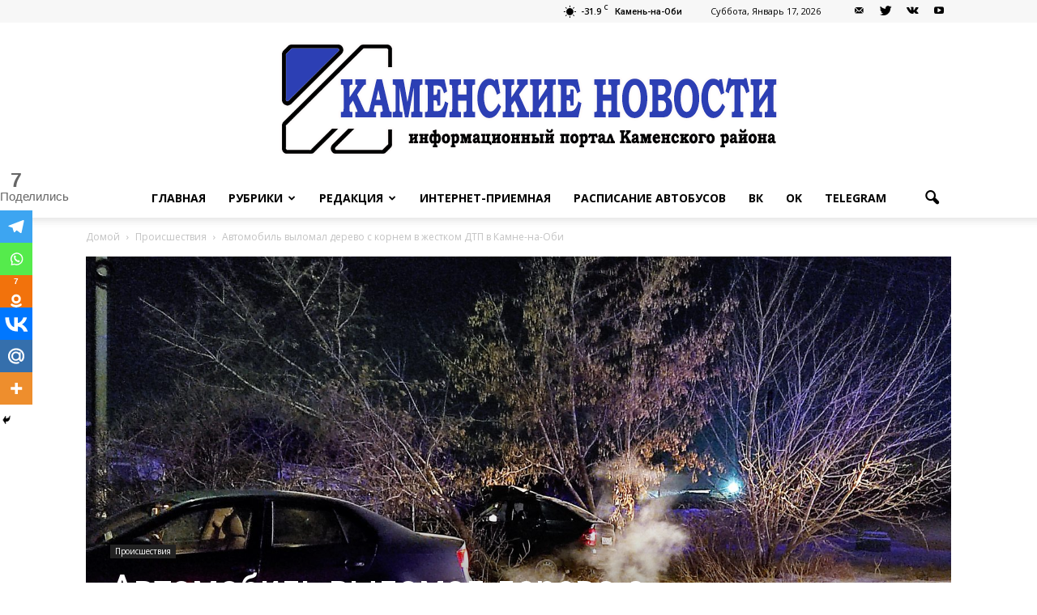

--- FILE ---
content_type: text/html; charset=UTF-8
request_url: https://izvestiy-kamen.ru/2022/12/18/avtomobil-vylomal-derevo-s-kornem-v-zhestkom-dtp-v-kamne-na-obi/
body_size: 29751
content:
<!doctype html >
<!--[if IE 8]>    <html class="ie8" lang="en"> <![endif]-->
<!--[if IE 9]>    <html class="ie9" lang="en"> <![endif]-->
<!--[if gt IE 8]><!--> <html lang="ru-RU"> <!--<![endif]-->
<head>
	<meta name="google-site-verification" content="DLCIFxyk0uhcG-9ZZbO-Qwg7gSxR9cGRF3b50fIAlXc" />
    <title>Автомобиль выломал дерево с корнем в жестком ДТП в Камне-на-Оби | Каменские новости</title>
    <meta charset="UTF-8" />
    <meta name="viewport" content="width=device-width, initial-scale=1.0">
    <link rel="pingback" href="https://izvestiy-kamen.ru/xmlrpc.php" />
    		<style type="text/css">
					.heateor_sss_button_instagram span.heateor_sss_svg,a.heateor_sss_instagram span.heateor_sss_svg{background:radial-gradient(circle at 30% 107%,#fdf497 0,#fdf497 5%,#fd5949 45%,#d6249f 60%,#285aeb 90%)}
											.heateor_sss_horizontal_sharing .heateor_sss_svg,.heateor_sss_standard_follow_icons_container .heateor_sss_svg{
							color: #fff;
						border-width: 0px;
			border-style: solid;
			border-color: transparent;
		}
					.heateor_sss_horizontal_sharing .heateorSssTCBackground{
				color:#666;
			}
					.heateor_sss_horizontal_sharing span.heateor_sss_svg:hover,.heateor_sss_standard_follow_icons_container span.heateor_sss_svg:hover{
						border-color: transparent;
		}
		.heateor_sss_vertical_sharing span.heateor_sss_svg,.heateor_sss_floating_follow_icons_container span.heateor_sss_svg{
							color: #fff;
						border-width: 0px;
			border-style: solid;
			border-color: transparent;
		}
				.heateor_sss_vertical_sharing .heateorSssTCBackground{
			color:#666;
		}
						.heateor_sss_vertical_sharing span.heateor_sss_svg:hover,.heateor_sss_floating_follow_icons_container span.heateor_sss_svg:hover{
						border-color: transparent;
		}
						div.heateor_sss_vertical_sharing svg{height:70%;margin-top:6px}div.heateor_sss_vertical_sharing .heateor_sss_square_count{line-height:15.2px;}
				@media screen and (max-width:783px) {.heateor_sss_vertical_sharing{display:none!important}}div.heateor_sss_mobile_footer{display:none;}@media screen and (max-width:783px){div.heateor_sss_bottom_sharing .heateorSssTCBackground{background-color:white}div.heateor_sss_bottom_sharing{width:100%!important;left:0!important;}div.heateor_sss_bottom_sharing a{width:14.285714285714% !important;}div.heateor_sss_bottom_sharing .heateor_sss_svg{width: 100% !important;}div.heateor_sss_bottom_sharing div.heateorSssTotalShareCount{font-size:1em!important;line-height:28px!important}div.heateor_sss_bottom_sharing div.heateorSssTotalShareText{font-size:.7em!important;line-height:0px!important}div.heateor_sss_mobile_footer{display:block;height:40px;}.heateor_sss_bottom_sharing{padding:0!important;display:block!important;width:auto!important;bottom:-5px!important;top: auto!important;}.heateor_sss_bottom_sharing .heateor_sss_square_count{line-height:inherit;}.heateor_sss_bottom_sharing .heateorSssSharingArrow{display:none;}.heateor_sss_bottom_sharing .heateorSssTCBackground{margin-right:1.1em!important}}		</style>
		<meta name='robots' content='max-image-preview:large' />
<meta property="og:image" content="https://izvestiy-kamen.ru/wp-content/uploads/2022/12/IMG_20221218_224121-scaled.jpg" /><meta name="author" content="Юлия Рассказова">
<link rel="icon" type="image/png" href="https://izvestiy-kamen.ru/wp-content/uploads/2023/06/Favikon.jpg"><link rel='dns-prefetch' href='//fonts.googleapis.com' />
<link rel="alternate" type="application/rss+xml" title="Каменские новости &raquo; Лента" href="https://izvestiy-kamen.ru/feed/" />
<link rel="alternate" type="application/rss+xml" title="Каменские новости &raquo; Лента комментариев" href="https://izvestiy-kamen.ru/comments/feed/" />
<link rel="alternate" type="application/rss+xml" title="Каменские новости &raquo; Лента комментариев к &laquo;Автомобиль выломал дерево с корнем в жестком ДТП в Камне-на-Оби&raquo;" href="https://izvestiy-kamen.ru/2022/12/18/avtomobil-vylomal-derevo-s-kornem-v-zhestkom-dtp-v-kamne-na-obi/feed/" />
<link rel="alternate" title="oEmbed (JSON)" type="application/json+oembed" href="https://izvestiy-kamen.ru/wp-json/oembed/1.0/embed?url=https%3A%2F%2Fizvestiy-kamen.ru%2F2022%2F12%2F18%2Favtomobil-vylomal-derevo-s-kornem-v-zhestkom-dtp-v-kamne-na-obi%2F" />
<link rel="alternate" title="oEmbed (XML)" type="text/xml+oembed" href="https://izvestiy-kamen.ru/wp-json/oembed/1.0/embed?url=https%3A%2F%2Fizvestiy-kamen.ru%2F2022%2F12%2F18%2Favtomobil-vylomal-derevo-s-kornem-v-zhestkom-dtp-v-kamne-na-obi%2F&#038;format=xml" />
<style id='wp-img-auto-sizes-contain-inline-css' type='text/css'>
img:is([sizes=auto i],[sizes^="auto," i]){contain-intrinsic-size:3000px 1500px}
/*# sourceURL=wp-img-auto-sizes-contain-inline-css */
</style>
<style id='wp-emoji-styles-inline-css' type='text/css'>

	img.wp-smiley, img.emoji {
		display: inline !important;
		border: none !important;
		box-shadow: none !important;
		height: 1em !important;
		width: 1em !important;
		margin: 0 0.07em !important;
		vertical-align: -0.1em !important;
		background: none !important;
		padding: 0 !important;
	}
/*# sourceURL=wp-emoji-styles-inline-css */
</style>
<link rel='stylesheet' id='wp-block-library-css' href='https://izvestiy-kamen.ru/wp-includes/css/dist/block-library/style.min.css?ver=6.9' type='text/css' media='all' />
<style id='global-styles-inline-css' type='text/css'>
:root{--wp--preset--aspect-ratio--square: 1;--wp--preset--aspect-ratio--4-3: 4/3;--wp--preset--aspect-ratio--3-4: 3/4;--wp--preset--aspect-ratio--3-2: 3/2;--wp--preset--aspect-ratio--2-3: 2/3;--wp--preset--aspect-ratio--16-9: 16/9;--wp--preset--aspect-ratio--9-16: 9/16;--wp--preset--color--black: #000000;--wp--preset--color--cyan-bluish-gray: #abb8c3;--wp--preset--color--white: #ffffff;--wp--preset--color--pale-pink: #f78da7;--wp--preset--color--vivid-red: #cf2e2e;--wp--preset--color--luminous-vivid-orange: #ff6900;--wp--preset--color--luminous-vivid-amber: #fcb900;--wp--preset--color--light-green-cyan: #7bdcb5;--wp--preset--color--vivid-green-cyan: #00d084;--wp--preset--color--pale-cyan-blue: #8ed1fc;--wp--preset--color--vivid-cyan-blue: #0693e3;--wp--preset--color--vivid-purple: #9b51e0;--wp--preset--gradient--vivid-cyan-blue-to-vivid-purple: linear-gradient(135deg,rgb(6,147,227) 0%,rgb(155,81,224) 100%);--wp--preset--gradient--light-green-cyan-to-vivid-green-cyan: linear-gradient(135deg,rgb(122,220,180) 0%,rgb(0,208,130) 100%);--wp--preset--gradient--luminous-vivid-amber-to-luminous-vivid-orange: linear-gradient(135deg,rgb(252,185,0) 0%,rgb(255,105,0) 100%);--wp--preset--gradient--luminous-vivid-orange-to-vivid-red: linear-gradient(135deg,rgb(255,105,0) 0%,rgb(207,46,46) 100%);--wp--preset--gradient--very-light-gray-to-cyan-bluish-gray: linear-gradient(135deg,rgb(238,238,238) 0%,rgb(169,184,195) 100%);--wp--preset--gradient--cool-to-warm-spectrum: linear-gradient(135deg,rgb(74,234,220) 0%,rgb(151,120,209) 20%,rgb(207,42,186) 40%,rgb(238,44,130) 60%,rgb(251,105,98) 80%,rgb(254,248,76) 100%);--wp--preset--gradient--blush-light-purple: linear-gradient(135deg,rgb(255,206,236) 0%,rgb(152,150,240) 100%);--wp--preset--gradient--blush-bordeaux: linear-gradient(135deg,rgb(254,205,165) 0%,rgb(254,45,45) 50%,rgb(107,0,62) 100%);--wp--preset--gradient--luminous-dusk: linear-gradient(135deg,rgb(255,203,112) 0%,rgb(199,81,192) 50%,rgb(65,88,208) 100%);--wp--preset--gradient--pale-ocean: linear-gradient(135deg,rgb(255,245,203) 0%,rgb(182,227,212) 50%,rgb(51,167,181) 100%);--wp--preset--gradient--electric-grass: linear-gradient(135deg,rgb(202,248,128) 0%,rgb(113,206,126) 100%);--wp--preset--gradient--midnight: linear-gradient(135deg,rgb(2,3,129) 0%,rgb(40,116,252) 100%);--wp--preset--font-size--small: 13px;--wp--preset--font-size--medium: 20px;--wp--preset--font-size--large: 36px;--wp--preset--font-size--x-large: 42px;--wp--preset--spacing--20: 0.44rem;--wp--preset--spacing--30: 0.67rem;--wp--preset--spacing--40: 1rem;--wp--preset--spacing--50: 1.5rem;--wp--preset--spacing--60: 2.25rem;--wp--preset--spacing--70: 3.38rem;--wp--preset--spacing--80: 5.06rem;--wp--preset--shadow--natural: 6px 6px 9px rgba(0, 0, 0, 0.2);--wp--preset--shadow--deep: 12px 12px 50px rgba(0, 0, 0, 0.4);--wp--preset--shadow--sharp: 6px 6px 0px rgba(0, 0, 0, 0.2);--wp--preset--shadow--outlined: 6px 6px 0px -3px rgb(255, 255, 255), 6px 6px rgb(0, 0, 0);--wp--preset--shadow--crisp: 6px 6px 0px rgb(0, 0, 0);}:where(.is-layout-flex){gap: 0.5em;}:where(.is-layout-grid){gap: 0.5em;}body .is-layout-flex{display: flex;}.is-layout-flex{flex-wrap: wrap;align-items: center;}.is-layout-flex > :is(*, div){margin: 0;}body .is-layout-grid{display: grid;}.is-layout-grid > :is(*, div){margin: 0;}:where(.wp-block-columns.is-layout-flex){gap: 2em;}:where(.wp-block-columns.is-layout-grid){gap: 2em;}:where(.wp-block-post-template.is-layout-flex){gap: 1.25em;}:where(.wp-block-post-template.is-layout-grid){gap: 1.25em;}.has-black-color{color: var(--wp--preset--color--black) !important;}.has-cyan-bluish-gray-color{color: var(--wp--preset--color--cyan-bluish-gray) !important;}.has-white-color{color: var(--wp--preset--color--white) !important;}.has-pale-pink-color{color: var(--wp--preset--color--pale-pink) !important;}.has-vivid-red-color{color: var(--wp--preset--color--vivid-red) !important;}.has-luminous-vivid-orange-color{color: var(--wp--preset--color--luminous-vivid-orange) !important;}.has-luminous-vivid-amber-color{color: var(--wp--preset--color--luminous-vivid-amber) !important;}.has-light-green-cyan-color{color: var(--wp--preset--color--light-green-cyan) !important;}.has-vivid-green-cyan-color{color: var(--wp--preset--color--vivid-green-cyan) !important;}.has-pale-cyan-blue-color{color: var(--wp--preset--color--pale-cyan-blue) !important;}.has-vivid-cyan-blue-color{color: var(--wp--preset--color--vivid-cyan-blue) !important;}.has-vivid-purple-color{color: var(--wp--preset--color--vivid-purple) !important;}.has-black-background-color{background-color: var(--wp--preset--color--black) !important;}.has-cyan-bluish-gray-background-color{background-color: var(--wp--preset--color--cyan-bluish-gray) !important;}.has-white-background-color{background-color: var(--wp--preset--color--white) !important;}.has-pale-pink-background-color{background-color: var(--wp--preset--color--pale-pink) !important;}.has-vivid-red-background-color{background-color: var(--wp--preset--color--vivid-red) !important;}.has-luminous-vivid-orange-background-color{background-color: var(--wp--preset--color--luminous-vivid-orange) !important;}.has-luminous-vivid-amber-background-color{background-color: var(--wp--preset--color--luminous-vivid-amber) !important;}.has-light-green-cyan-background-color{background-color: var(--wp--preset--color--light-green-cyan) !important;}.has-vivid-green-cyan-background-color{background-color: var(--wp--preset--color--vivid-green-cyan) !important;}.has-pale-cyan-blue-background-color{background-color: var(--wp--preset--color--pale-cyan-blue) !important;}.has-vivid-cyan-blue-background-color{background-color: var(--wp--preset--color--vivid-cyan-blue) !important;}.has-vivid-purple-background-color{background-color: var(--wp--preset--color--vivid-purple) !important;}.has-black-border-color{border-color: var(--wp--preset--color--black) !important;}.has-cyan-bluish-gray-border-color{border-color: var(--wp--preset--color--cyan-bluish-gray) !important;}.has-white-border-color{border-color: var(--wp--preset--color--white) !important;}.has-pale-pink-border-color{border-color: var(--wp--preset--color--pale-pink) !important;}.has-vivid-red-border-color{border-color: var(--wp--preset--color--vivid-red) !important;}.has-luminous-vivid-orange-border-color{border-color: var(--wp--preset--color--luminous-vivid-orange) !important;}.has-luminous-vivid-amber-border-color{border-color: var(--wp--preset--color--luminous-vivid-amber) !important;}.has-light-green-cyan-border-color{border-color: var(--wp--preset--color--light-green-cyan) !important;}.has-vivid-green-cyan-border-color{border-color: var(--wp--preset--color--vivid-green-cyan) !important;}.has-pale-cyan-blue-border-color{border-color: var(--wp--preset--color--pale-cyan-blue) !important;}.has-vivid-cyan-blue-border-color{border-color: var(--wp--preset--color--vivid-cyan-blue) !important;}.has-vivid-purple-border-color{border-color: var(--wp--preset--color--vivid-purple) !important;}.has-vivid-cyan-blue-to-vivid-purple-gradient-background{background: var(--wp--preset--gradient--vivid-cyan-blue-to-vivid-purple) !important;}.has-light-green-cyan-to-vivid-green-cyan-gradient-background{background: var(--wp--preset--gradient--light-green-cyan-to-vivid-green-cyan) !important;}.has-luminous-vivid-amber-to-luminous-vivid-orange-gradient-background{background: var(--wp--preset--gradient--luminous-vivid-amber-to-luminous-vivid-orange) !important;}.has-luminous-vivid-orange-to-vivid-red-gradient-background{background: var(--wp--preset--gradient--luminous-vivid-orange-to-vivid-red) !important;}.has-very-light-gray-to-cyan-bluish-gray-gradient-background{background: var(--wp--preset--gradient--very-light-gray-to-cyan-bluish-gray) !important;}.has-cool-to-warm-spectrum-gradient-background{background: var(--wp--preset--gradient--cool-to-warm-spectrum) !important;}.has-blush-light-purple-gradient-background{background: var(--wp--preset--gradient--blush-light-purple) !important;}.has-blush-bordeaux-gradient-background{background: var(--wp--preset--gradient--blush-bordeaux) !important;}.has-luminous-dusk-gradient-background{background: var(--wp--preset--gradient--luminous-dusk) !important;}.has-pale-ocean-gradient-background{background: var(--wp--preset--gradient--pale-ocean) !important;}.has-electric-grass-gradient-background{background: var(--wp--preset--gradient--electric-grass) !important;}.has-midnight-gradient-background{background: var(--wp--preset--gradient--midnight) !important;}.has-small-font-size{font-size: var(--wp--preset--font-size--small) !important;}.has-medium-font-size{font-size: var(--wp--preset--font-size--medium) !important;}.has-large-font-size{font-size: var(--wp--preset--font-size--large) !important;}.has-x-large-font-size{font-size: var(--wp--preset--font-size--x-large) !important;}
/*# sourceURL=global-styles-inline-css */
</style>

<style id='classic-theme-styles-inline-css' type='text/css'>
/*! This file is auto-generated */
.wp-block-button__link{color:#fff;background-color:#32373c;border-radius:9999px;box-shadow:none;text-decoration:none;padding:calc(.667em + 2px) calc(1.333em + 2px);font-size:1.125em}.wp-block-file__button{background:#32373c;color:#fff;text-decoration:none}
/*# sourceURL=/wp-includes/css/classic-themes.min.css */
</style>
<link rel='stylesheet' id='contact-form-7-css' href='https://izvestiy-kamen.ru/wp-content/plugins/contact-form-7/includes/css/styles.css?ver=5.6.4' type='text/css' media='all' />
<link rel='stylesheet' id='vi-style-css' href='https://izvestiy-kamen.ru/wp-content/plugins/for-the-visually-impaired/css/styles.css?ver=6.9' type='text/css' media='all' />
<style id='vi-style-inline-css' type='text/css'>

		.vi-on-img-button{
  background: url(https://izvestiy-kamen.ru/wp-content/plugins/for-the-visually-impaired/img/icon_.png) 100% 100% no-repeat;
  background-size: contain;
    display: inline-block;
    vertical-align: middle;
    height: px;
    width: px;
    text-decoration: none;
    outline: 0;
		}
#bt_widget-vi-on a {
	text-align: center;
	cursor: pointer;
	background: #DB151C;
	box-shadow: 0 -3px 0 rgba(0, 0, 0, 0.1) inset;
	border: 0 none;
	border-radius: 6px;
	overflow: hidden;
    font-size: 15px;
    padding: 13px 18px 16px;
	text-decoration: none;
	display: inline-block;
	font-family: arial;
    font-weight: 700;
	line-height: 100%;
	text-shadow: 1px 1px 0 rgba(0, 0, 0, 0.12);
	margin-top: -3px;
    color: #000000;
    border-radius: 10px;
    vertical-align:middle;

}


#bt_widget-vi-on a:hover {
	-o-box-shadow: 0 -1px 0 rgba(0, 0, 0, 0.14) inset;
	-moz-box-shadow: 0 -1px 0 rgba(0, 0, 0, 0.14) inset;
	-webkit-box-shadow: 0 -1px 0 rgba(0, 0, 0, 0.14) inset;
	box-shadow: 0 -1px 0 rgba(0, 0, 0, 0.14) inset;
	text-decoration: underline;	
}

#bt_widget-vi-on .vi_widget_img {
    vertical-align:middle;
}
#bt_widget-vi-on  {
	    position: relative;
    top: 0;
    left: 0;
    color: #000000;
    font-size: 18px;
    letter-spacing: 0;
    text-align: center;
}
.vi-close{
	vertical-align: middle;
	text-align: center;
	display: flex;
	justify-content: center;
	align-items: center;
	font-size: 16px;
	text-decoration: none;
	font-weight: bold;
	vertical-align: middle;
	word-break: break-all;
    word-wrap: break-word;

}
.bt_widget-vi{
	vertical-align: middle;
	text-align: center;
	
}
		
		
/*# sourceURL=vi-style-inline-css */
</style>
<link rel='stylesheet' id='image-hover-effects-css-css' href='https://izvestiy-kamen.ru/wp-content/plugins/mega-addons-for-visual-composer/css/ihover.css?ver=6.9' type='text/css' media='all' />
<link rel='stylesheet' id='style-css-css' href='https://izvestiy-kamen.ru/wp-content/plugins/mega-addons-for-visual-composer/css/style.css?ver=6.9' type='text/css' media='all' />
<link rel='stylesheet' id='font-awesome-latest-css' href='https://izvestiy-kamen.ru/wp-content/plugins/mega-addons-for-visual-composer/css/font-awesome/css/all.css?ver=6.9' type='text/css' media='all' />
<link rel='stylesheet' id='google_font_open_sans-css' href='https://fonts.googleapis.com/css?family=Open+Sans%3A300italic%2C400italic%2C600italic%2C400%2C600%2C700&#038;ver=6.9' type='text/css' media='all' />
<link rel='stylesheet' id='google_font_roboto-css' href='https://fonts.googleapis.com/css?family=Roboto%3A500%2C400italic%2C700%2C900%2C500italic%2C400%2C300&#038;ver=6.9' type='text/css' media='all' />
<link rel='stylesheet' id='heateor_sss_frontend_css-css' href='https://izvestiy-kamen.ru/wp-content/plugins/sassy-social-share/public/css/sassy-social-share-public.css?ver=3.3.43' type='text/css' media='all' />
<link rel='stylesheet' id='js_composer_front-css' href='https://izvestiy-kamen.ru/wp-content/plugins/js_composer/assets/css/js_composer.min.css?ver=5.0.1' type='text/css' media='all' />
<link rel='stylesheet' id='td-theme-css' href='https://izvestiy-kamen.ru/wp-content/themes/Newspaper/style.css?ver=7.6' type='text/css' media='all' />
<script type="text/javascript" src="https://izvestiy-kamen.ru/wp-includes/js/jquery/jquery.min.js?ver=3.7.1" id="jquery-core-js"></script>
<script type="text/javascript" src="https://izvestiy-kamen.ru/wp-includes/js/jquery/jquery-migrate.min.js?ver=3.4.1" id="jquery-migrate-js"></script>
<script type="text/javascript" src="https://izvestiy-kamen.ru/wp-content/plugins/for-the-visually-impaired/js/js.cookie.js?ver=2.1.0" id="vi_cookie-js"></script>
<script type="text/javascript" id="add_vi_script-js-extra">
/* <![CDATA[ */
var js_vi_script = {"txt_size":"16","sxema":"1","image":"0","font":"1","kerning":"0","line":"0","allbackgrnd":"1","reload_page":"0","auto_p_on":"0","scrool_panel":"","btxt":"Version for visually impaired","btxt2":"BACK TO NORMAL MODE","btxtcolor":"#000000","bcolor":"#DB151C","img_close2":"","razmer_images":"","fs_title1":"\u041c\u0430\u043b\u0435\u043d\u044c\u043a\u0438\u0439 \u0440\u0430\u0437\u043c\u0435\u0440 \u0448\u0440\u0438\u0444\u0442\u0430","fs_title2":"\u0423\u043c\u0435\u043d\u044c\u0448\u0435\u043d\u043d\u044b\u0439 \u0440\u0430\u0437\u043c\u0435\u0440 \u0448\u0440\u0438\u0444\u0442\u0430","fs_title3":"\u041d\u043e\u0440\u043c\u0430\u043b\u044c\u043d\u044b\u0439 \u0440\u0430\u0437\u043c\u0435\u0440 \u0448\u0440\u0438\u0444\u0442\u0430","fs_title4":"\u0423\u0432\u0435\u043b\u0438\u0447\u0435\u043d\u043d\u044b\u0439 \u0440\u0430\u0437\u043c\u0435\u0440 \u0448\u0440\u0438\u0444\u0442\u0430","fs_title5":"\u0411\u043e\u043b\u044c\u0448\u043e\u0439 \u0440\u0430\u0437\u043c\u0435\u0440 \u0448\u0440\u0438\u0444\u0442\u0430","sxem_title":"\u0426","sxem_title1":"\u0426\u0432\u0435\u0442\u043e\u0432\u0430\u044f \u0441\u0445\u0435\u043c\u0430: \u0427\u0435\u0440\u043d\u044b\u043c \u043f\u043e \u0431\u0435\u043b\u043e\u043c\u0443","sxem_title2":"\u0426\u0432\u0435\u0442\u043e\u0432\u0430\u044f \u0441\u0445\u0435\u043c\u0430: \u0411\u0435\u043b\u044b\u043c \u043f\u043e \u0447\u0435\u0440\u043d\u043e\u043c\u0443","sxem_title3":"\u0426\u0432\u0435\u0442\u043e\u0432\u0430\u044f \u0441\u0445\u0435\u043c\u0430: \u0422\u0435\u043c\u043d\u043e-\u0441\u0438\u043d\u0438\u043c \u043f\u043e \u0433\u043e\u043b\u0443\u0431\u043e\u043c\u0443","sxem_title4":"\u0426\u0432\u0435\u0442\u043e\u0432\u0430\u044f \u0441\u0445\u0435\u043c\u0430: \u041a\u043e\u0440\u0438\u0447\u043d\u0435\u0432\u044b\u043c \u043f\u043e \u0431\u0435\u0436\u0435\u0432\u043e\u043c\u0443","sxem_title5":"\u0426\u0432\u0435\u0442\u043e\u0432\u0430\u044f \u0441\u0445\u0435\u043c\u0430: \u0417\u0435\u043b\u0435\u043d\u044b\u043c \u043f\u043e \u0442\u0435\u043c\u043d\u043e-\u043a\u043e\u0440\u0438\u0447\u043d\u0435\u0432\u043e\u043c\u0443","img_title_on":"\u0412\u043a\u043b\u044e\u0447\u0438\u0442\u044c \u0438\u0437\u043e\u0431\u0440\u0430\u0436\u0435\u043d\u0438\u044f","img_title_gs":"\u0427\u0435\u0440\u043d\u043e-\u0431\u0435\u043b\u044b\u0435 \u0438\u0437\u043e\u0431\u0440\u0430\u0436\u0435\u043d\u0438\u044f","img_title_off":"\u041e\u0442\u043a\u043b\u044e\u0447\u0438\u0442\u044c \u0438\u0437\u043e\u0431\u0440\u0430\u0436\u0435\u043d\u0438\u044f","setting_title":"\u041d\u0430\u0441\u0442\u0440\u043e\u0439\u043a\u0438","close_title":"\u0412\u0435\u0440\u043d\u0443\u0442\u044c\u0441\u044f \u0432 \u043e\u0431\u044b\u0447\u043d\u044b\u0439 \u0440\u0435\u0436\u0438\u043c","settings_title":"\u041d\u0430\u0441\u0442\u0440\u043e\u0439\u043a\u0438 \u0448\u0440\u0438\u0444\u0442\u0430","setfont_title":"\u0412\u044b\u0431\u0435\u0440\u0438\u0442\u0435 \u0448\u0440\u0438\u0444\u0442","setsplet":"\u0418\u043d\u0442\u0435\u0440\u0432\u0430\u043b \u043c\u0435\u0436\u0434\u0443 \u0431\u0443\u043a\u0432\u0430\u043c\u0438","setspline":"\u0418\u043d\u0442\u0435\u0440\u0432\u0430\u043b \u043c\u0435\u0436\u0434\u0443 \u0441\u0442\u0440\u043e\u043a\u0430\u043c\u0438","standart":"\u0421\u0442\u0430\u043d\u0434\u0430\u0440\u0442\u043d\u044b\u0439","average":"\u0421\u0440\u0435\u0434\u043d\u0438\u0439","big":"\u0411\u043e\u043b\u044c\u0448\u043e\u0439","sel_sxem":"\u0412\u044b\u0431\u043e\u0440 \u0446\u0432\u0435\u0442\u043e\u0432\u043e\u0439 \u0441\u0445\u0435\u043c\u044b","closepanel":"\u0417\u0430\u043a\u0440\u044b\u0442\u044c \u043f\u0430\u043d\u0435\u043b\u044c","defsetpanel":"\u0412\u0435\u0440\u043d\u0443\u0442\u044c \u0441\u0442\u0430\u043d\u0434\u0430\u0440\u0442\u043d\u044b\u0435 \u043d\u0430\u0441\u0442\u0440\u043e\u0439\u043a\u0438","noimgdescr":"\u043d\u0435\u0442 \u043e\u043f\u0438\u0441\u0430\u043d\u0438\u044f \u043a \u0438\u0437\u043e\u0431\u0440\u0430\u0436\u0435\u043d\u0438\u044e","picture":"\u0418\u0437\u043e\u0431\u0440\u0430\u0436\u0435\u043d\u0438\u0435"};
//# sourceURL=add_vi_script-js-extra
/* ]]> */
</script>
<script type="text/javascript" src="https://izvestiy-kamen.ru/wp-content/plugins/for-the-visually-impaired/js/js.for.the.visually.impaired.js?ver=0.53" id="add_vi_script-js"></script>
<link rel="https://api.w.org/" href="https://izvestiy-kamen.ru/wp-json/" /><link rel="alternate" title="JSON" type="application/json" href="https://izvestiy-kamen.ru/wp-json/wp/v2/posts/131374" /><link rel="EditURI" type="application/rsd+xml" title="RSD" href="https://izvestiy-kamen.ru/xmlrpc.php?rsd" />
<meta name="generator" content="WordPress 6.9" />
<link rel="canonical" href="https://izvestiy-kamen.ru/2022/12/18/avtomobil-vylomal-derevo-s-kornem-v-zhestkom-dtp-v-kamne-na-obi/" />
<link rel='shortlink' href='https://izvestiy-kamen.ru/?p=131374' />
<!--[if lt IE 9]><script src="https://html5shim.googlecode.com/svn/trunk/html5.js"></script><![endif]-->
    <meta name="generator" content="Powered by Visual Composer - drag and drop page builder for WordPress."/>
<!--[if lte IE 9]><link rel="stylesheet" type="text/css" href="https://izvestiy-kamen.ru/wp-content/plugins/js_composer/assets/css/vc_lte_ie9.min.css" media="screen"><![endif]-->      <meta name="onesignal" content="wordpress-plugin"/>
            <script>

      window.OneSignal = window.OneSignal || [];

      OneSignal.push( function() {
        OneSignal.SERVICE_WORKER_UPDATER_PATH = 'OneSignalSDKUpdaterWorker.js';
                      OneSignal.SERVICE_WORKER_PATH = 'OneSignalSDKWorker.js';
                      OneSignal.SERVICE_WORKER_PARAM = { scope: '/wp-content/plugins/onesignal-free-web-push-notifications/sdk_files/push/onesignal/' };
        OneSignal.setDefaultNotificationUrl("https://izvestiy-kamen.ru");
        var oneSignal_options = {};
        window._oneSignalInitOptions = oneSignal_options;

        oneSignal_options['wordpress'] = true;
oneSignal_options['appId'] = '38342817-e280-41ce-8ce2-8578e8c3f876';
oneSignal_options['allowLocalhostAsSecureOrigin'] = true;
oneSignal_options['welcomeNotification'] = { };
oneSignal_options['welcomeNotification']['title'] = "";
oneSignal_options['welcomeNotification']['message'] = "";
oneSignal_options['path'] = "https://izvestiy-kamen.ru/wp-content/plugins/onesignal-free-web-push-notifications/sdk_files/";
oneSignal_options['promptOptions'] = { };
oneSignal_options['notifyButton'] = { };
oneSignal_options['notifyButton']['enable'] = true;
oneSignal_options['notifyButton']['position'] = 'bottom-right';
oneSignal_options['notifyButton']['theme'] = 'default';
oneSignal_options['notifyButton']['size'] = 'medium';
oneSignal_options['notifyButton']['showCredit'] = true;
oneSignal_options['notifyButton']['text'] = {};
                OneSignal.init(window._oneSignalInitOptions);
                      });

      function documentInitOneSignal() {
        var oneSignal_elements = document.getElementsByClassName("OneSignal-prompt");

        var oneSignalLinkClickHandler = function(event) { OneSignal.push(['registerForPushNotifications']); event.preventDefault(); };        for(var i = 0; i < oneSignal_elements.length; i++)
          oneSignal_elements[i].addEventListener('click', oneSignalLinkClickHandler, false);
      }

      if (document.readyState === 'complete') {
           documentInitOneSignal();
      }
      else {
           window.addEventListener("load", function(event){
               documentInitOneSignal();
          });
      }
    </script>
<meta name="generator" content="Powered by Slider Revolution 6.5.5 - responsive, Mobile-Friendly Slider Plugin for WordPress with comfortable drag and drop interface." />

<!-- Jetpack Open Graph Tags -->
<meta property="og:type" content="article" />
<meta property="og:title" content="Автомобиль выломал дерево с корнем в жестком ДТП в Камне-на-Оби" />
<meta property="og:url" content="https://izvestiy-kamen.ru/2022/12/18/avtomobil-vylomal-derevo-s-kornem-v-zhestkom-dtp-v-kamne-na-obi/" />
<meta property="og:description" content="Происшествие случилось после 22 часов на улице Ленинградской. Проживающие неподалёку от аварии люди, услышали громкий звук от столкновения. Автомобиль &#171;Лада-Приора&#187;, съехав на обочину и в…" />
<meta property="article:published_time" content="2022-12-18T15:56:20+00:00" />
<meta property="article:modified_time" content="2022-12-19T05:10:05+00:00" />
<meta property="og:site_name" content="Каменские новости" />
<meta property="og:image" content="https://izvestiy-kamen.ru/wp-content/uploads/2022/12/IMG_20221218_224121-scaled.jpg" />
<meta property="og:image:width" content="2560" />
<meta property="og:image:height" content="1440" />
<meta property="og:image:alt" content="" />
<meta property="og:locale" content="ru_RU" />
<meta name="twitter:text:title" content="Автомобиль выломал дерево с корнем в жестком ДТП в Камне-на-Оби" />
<meta name="twitter:image" content="https://izvestiy-kamen.ru/wp-content/uploads/2022/12/IMG_20221218_224121-scaled.jpg?w=640" />
<meta name="twitter:card" content="summary_large_image" />

<!-- End Jetpack Open Graph Tags -->

<!-- JS generated by theme -->

<script>
    
    

	    var tdBlocksArray = []; //here we store all the items for the current page

	    //td_block class - each ajax block uses a object of this class for requests
	    function tdBlock() {
		    this.id = '';
		    this.block_type = 1; //block type id (1-234 etc)
		    this.atts = '';
		    this.td_column_number = '';
		    this.td_current_page = 1; //
		    this.post_count = 0; //from wp
		    this.found_posts = 0; //from wp
		    this.max_num_pages = 0; //from wp
		    this.td_filter_value = ''; //current live filter value
		    this.is_ajax_running = false;
		    this.td_user_action = ''; // load more or infinite loader (used by the animation)
		    this.header_color = '';
		    this.ajax_pagination_infinite_stop = ''; //show load more at page x
	    }


        // td_js_generator - mini detector
        (function(){
            var htmlTag = document.getElementsByTagName("html")[0];

            if ( navigator.userAgent.indexOf("MSIE 10.0") > -1 ) {
                htmlTag.className += ' ie10';
            }

            if ( !!navigator.userAgent.match(/Trident.*rv\:11\./) ) {
                htmlTag.className += ' ie11';
            }

            if ( /(iPad|iPhone|iPod)/g.test(navigator.userAgent) ) {
                htmlTag.className += ' td-md-is-ios';
            }

            var user_agent = navigator.userAgent.toLowerCase();
            if ( user_agent.indexOf("android") > -1 ) {
                htmlTag.className += ' td-md-is-android';
            }

            if ( -1 !== navigator.userAgent.indexOf('Mac OS X')  ) {
                htmlTag.className += ' td-md-is-os-x';
            }

            if ( /chrom(e|ium)/.test(navigator.userAgent.toLowerCase()) ) {
               htmlTag.className += ' td-md-is-chrome';
            }

            if ( -1 !== navigator.userAgent.indexOf('Firefox') ) {
                htmlTag.className += ' td-md-is-firefox';
            }

            if ( -1 !== navigator.userAgent.indexOf('Safari') && -1 === navigator.userAgent.indexOf('Chrome') ) {
                htmlTag.className += ' td-md-is-safari';
            }

            if( -1 !== navigator.userAgent.indexOf('IEMobile') ){
                htmlTag.className += ' td-md-is-iemobile';
            }

        })();




        var tdLocalCache = {};

        ( function () {
            "use strict";

            tdLocalCache = {
                data: {},
                remove: function (resource_id) {
                    delete tdLocalCache.data[resource_id];
                },
                exist: function (resource_id) {
                    return tdLocalCache.data.hasOwnProperty(resource_id) && tdLocalCache.data[resource_id] !== null;
                },
                get: function (resource_id) {
                    return tdLocalCache.data[resource_id];
                },
                set: function (resource_id, cachedData) {
                    tdLocalCache.remove(resource_id);
                    tdLocalCache.data[resource_id] = cachedData;
                }
            };
        })();

    
    
var td_viewport_interval_list=[{"limitBottom":767,"sidebarWidth":228},{"limitBottom":1018,"sidebarWidth":300},{"limitBottom":1140,"sidebarWidth":324}];
var td_animation_stack_effect="type0";
var tds_animation_stack=true;
var td_animation_stack_specific_selectors=".entry-thumb, img";
var td_animation_stack_general_selectors=".td-animation-stack img, .post img";
var td_ajax_url="https:\/\/izvestiy-kamen.ru\/wp-admin\/admin-ajax.php?td_theme_name=Newspaper&v=7.6";
var td_get_template_directory_uri="https:\/\/izvestiy-kamen.ru\/wp-content\/themes\/Newspaper";
var tds_snap_menu="smart_snap_always";
var tds_logo_on_sticky="show";
var tds_header_style="10";
var td_please_wait="\u041f\u043e\u0436\u0430\u043b\u0443\u0439\u0441\u0442\u0430, \u043f\u043e\u0434\u043e\u0436\u0434\u0438\u0442\u0435...";
var td_email_user_pass_incorrect="\u041d\u0435\u0432\u0435\u0440\u043d\u043e\u0435 \u0438\u043c\u044f \u043f\u043e\u043b\u044c\u0437\u043e\u0432\u0430\u0442\u0435\u043b\u044f \u0438\u043b\u0438 \u043f\u0430\u0440\u043e\u043b\u044c!";
var td_email_user_incorrect="\u041d\u0435\u0432\u0435\u0440\u043d\u044b\u0439 \u0430\u0434\u0440\u0435\u0441 \u044d\u043b\u0435\u043a\u0442\u0440\u043e\u043d\u043d\u043e\u0439 \u043f\u043e\u0447\u0442\u044b \u0438\u043b\u0438 \u043f\u0430\u0440\u043e\u043b\u044c!";
var td_email_incorrect="\u041d\u0435\u0432\u0435\u0440\u043d\u044b\u0439 \u0430\u0434\u0440\u0435\u0441 \u044d\u043b\u0435\u043a\u0442\u0440\u043e\u043d\u043d\u043e\u0439 \u043f\u043e\u0447\u0442\u044b!";
var tds_more_articles_on_post_enable="";
var tds_more_articles_on_post_time_to_wait="";
var tds_more_articles_on_post_pages_distance_from_top=0;
var tds_theme_color_site_wide="#4db2ec";
var tds_smart_sidebar="enabled";
var tdThemeName="Newspaper";
var td_magnific_popup_translation_tPrev="\u041f\u0440\u0435\u0434\u044b\u0434\u0443\u0449\u0438\u0439 (\u041a\u043d\u043e\u043f\u043a\u0430 \u0432\u043b\u0435\u0432\u043e)";
var td_magnific_popup_translation_tNext="\u0421\u043b\u0435\u0434\u0443\u044e\u0449\u0438\u0439 (\u041a\u043d\u043e\u043f\u043a\u0430 \u0432\u043f\u0440\u0430\u0432\u043e)";
var td_magnific_popup_translation_tCounter="%curr% \u0438\u0437 %total%";
var td_magnific_popup_translation_ajax_tError="\u0421\u043e\u0434\u0435\u0440\u0436\u0438\u043c\u043e\u0435 %url% \u043d\u0435 \u043c\u043e\u0436\u0435\u0442 \u0431\u044b\u0442\u044c \u0437\u0430\u0433\u0440\u0443\u0436\u0435\u043d\u043e.";
var td_magnific_popup_translation_image_tError="\u0418\u0437\u043e\u0431\u0440\u0430\u0436\u0435\u043d\u0438\u0435 #%curr% \u043d\u0435 \u0443\u0434\u0430\u043b\u043e\u0441\u044c \u0437\u0430\u0433\u0440\u0443\u0437\u0438\u0442\u044c.";
var tdsDateFormat="l, F j, Y";
var tdDateNamesI18n={"month_names":["\u042f\u043d\u0432\u0430\u0440\u044c","\u0424\u0435\u0432\u0440\u0430\u043b\u044c","\u041c\u0430\u0440\u0442","\u0410\u043f\u0440\u0435\u043b\u044c","\u041c\u0430\u0439","\u0418\u044e\u043d\u044c","\u0418\u044e\u043b\u044c","\u0410\u0432\u0433\u0443\u0441\u0442","\u0421\u0435\u043d\u0442\u044f\u0431\u0440\u044c","\u041e\u043a\u0442\u044f\u0431\u0440\u044c","\u041d\u043e\u044f\u0431\u0440\u044c","\u0414\u0435\u043a\u0430\u0431\u0440\u044c"],"month_names_short":["\u042f\u043d\u0432","\u0424\u0435\u0432","\u041c\u0430\u0440","\u0410\u043f\u0440","\u041c\u0430\u0439","\u0418\u044e\u043d","\u0418\u044e\u043b","\u0410\u0432\u0433","\u0421\u0435\u043d","\u041e\u043a\u0442","\u041d\u043e\u044f","\u0414\u0435\u043a"],"day_names":["\u0412\u043e\u0441\u043a\u0440\u0435\u0441\u0435\u043d\u044c\u0435","\u041f\u043e\u043d\u0435\u0434\u0435\u043b\u044c\u043d\u0438\u043a","\u0412\u0442\u043e\u0440\u043d\u0438\u043a","\u0421\u0440\u0435\u0434\u0430","\u0427\u0435\u0442\u0432\u0435\u0440\u0433","\u041f\u044f\u0442\u043d\u0438\u0446\u0430","\u0421\u0443\u0431\u0431\u043e\u0442\u0430"],"day_names_short":["\u0412\u0441","\u041f\u043d","\u0412\u0442","\u0421\u0440","\u0427\u0442","\u041f\u0442","\u0421\u0431"]};
var td_ad_background_click_link="";
var td_ad_background_click_target="";
</script>


<!-- Header style compiled by theme -->

<style>
    
.td-header-wrap .td-header-top-menu-full,
    .td-header-wrap .top-header-menu .sub-menu {
        background-color: #f7f7f7;
    }
    .td-header-style-8 .td-header-top-menu-full {
        background-color: transparent;
    }
    .td-header-style-8 .td-header-top-menu-full .td-header-top-menu {
        background-color: #f7f7f7;
        padding-left: 15px;
        padding-right: 15px;
    }

    .td-header-wrap .td-header-top-menu-full .td-header-top-menu,
    .td-header-wrap .td-header-top-menu-full {
        border-bottom: none;
    }


    
    .sf-menu ul .td-menu-item > a:hover,
    .sf-menu ul .sfHover > a,
    .sf-menu ul .current-menu-ancestor > a,
    .sf-menu ul .current-category-ancestor > a,
    .sf-menu ul .current-menu-item > a,
    .sf-menu > .current-menu-item > a:after,
    .sf-menu > .current-menu-ancestor > a:after,
    .sf-menu > .current-category-ancestor > a:after,
    .sf-menu > li:hover > a:after,
    .sf-menu > .sfHover > a:after,
    .td_block_mega_menu .td-next-prev-wrap a:hover,
    .td-mega-span .td-post-category:hover,
    .td-header-wrap .black-menu .sf-menu > li > a:hover,
    .td-header-wrap .black-menu .sf-menu > .current-menu-ancestor > a,
    .td-header-wrap .black-menu .sf-menu > .sfHover > a,
    .header-search-wrap .td-drop-down-search:after,
    .header-search-wrap .td-drop-down-search .btn:hover,
    .td-header-wrap .black-menu .sf-menu > .current-menu-item > a,
    .td-header-wrap .black-menu .sf-menu > .current-menu-ancestor > a,
    .td-header-wrap .black-menu .sf-menu > .current-category-ancestor > a {
        background-color: #0072d6;
    }


    .td_block_mega_menu .td-next-prev-wrap a:hover {
        border-color: #0072d6;
    }

    .header-search-wrap .td-drop-down-search:before {
        border-color: transparent transparent #0072d6 transparent;
    }

    .td_mega_menu_sub_cats .cur-sub-cat,
    .td_mod_mega_menu:hover .entry-title a {
        color: #0072d6;
    }


    
    @media (max-width: 767px) {
        body .td-header-wrap .td-header-main-menu {
            background-color: #97c3fc !important;
        }
    }


    
    .td-menu-background:before,
    .td-search-background:before {
        background: #19120f;
        background: -moz-linear-gradient(top, #19120f 0%, #002fbf 100%);
        background: -webkit-gradient(left top, left bottom, color-stop(0%, #19120f), color-stop(100%, #002fbf));
        background: -webkit-linear-gradient(top, #19120f 0%, #002fbf 100%);
        background: -o-linear-gradient(top, #19120f 0%, @mobileu_gradient_two_mob 100%);
        background: -ms-linear-gradient(top, #19120f 0%, #002fbf 100%);
        background: linear-gradient(to bottom, #19120f 0%, #002fbf 100%);
        filter: progid:DXImageTransform.Microsoft.gradient( startColorstr='#19120f', endColorstr='#002fbf', GradientType=0 );
    }

    
    .white-popup-block:after {
        background: rgba(42,128,203,0.01);
        background: -moz-linear-gradient(45deg, rgba(42,128,203,0.01) 0%, rgba(66,189,205,0.01) 100%);
        background: -webkit-gradient(left bottom, right top, color-stop(0%, rgba(42,128,203,0.01)), color-stop(100%, rgba(66,189,205,0.01)));
        background: -webkit-linear-gradient(45deg, rgba(42,128,203,0.01) 0%, rgba(66,189,205,0.01) 100%);
        background: -o-linear-gradient(45deg, rgba(42,128,203,0.01) 0%, rgba(66,189,205,0.01) 100%);
        background: -ms-linear-gradient(45deg, rgba(42,128,203,0.01) 0%, rgba(66,189,205,0.01) 100%);
        background: linear-gradient(45deg, rgba(42,128,203,0.01) 0%, rgba(66,189,205,0.01) 100%);
        filter: progid:DXImageTransform.Microsoft.gradient( startColorstr='rgba(42,128,203,0.01)', endColorstr='rgba(66,189,205,0.01)', GradientType=0 );
    }


    
    .td-banner-wrap-full,
    .td-header-style-11 .td-logo-wrap-full {
        background-color: #ffffff;
    }

    .td-header-style-11 .td-logo-wrap-full {
        border-bottom: 0;
    }

    @media (min-width: 1019px) {
        .td-header-style-2 .td-header-sp-recs,
        .td-header-style-5 .td-a-rec-id-header > div,
        .td-header-style-5 .td-g-rec-id-header > .adsbygoogle,
        .td-header-style-6 .td-a-rec-id-header > div,
        .td-header-style-6 .td-g-rec-id-header > .adsbygoogle,
        .td-header-style-7 .td-a-rec-id-header > div,
        .td-header-style-7 .td-g-rec-id-header > .adsbygoogle,
        .td-header-style-8 .td-a-rec-id-header > div,
        .td-header-style-8 .td-g-rec-id-header > .adsbygoogle,
        .td-header-style-12 .td-a-rec-id-header > div,
        .td-header-style-12 .td-g-rec-id-header > .adsbygoogle {
            margin-bottom: 24px !important;
        }
    }

    @media (min-width: 768px) and (max-width: 1018px) {
        .td-header-style-2 .td-header-sp-recs,
        .td-header-style-5 .td-a-rec-id-header > div,
        .td-header-style-5 .td-g-rec-id-header > .adsbygoogle,
        .td-header-style-6 .td-a-rec-id-header > div,
        .td-header-style-6 .td-g-rec-id-header > .adsbygoogle,
        .td-header-style-7 .td-a-rec-id-header > div,
        .td-header-style-7 .td-g-rec-id-header > .adsbygoogle,
        .td-header-style-8 .td-a-rec-id-header > div,
        .td-header-style-8 .td-g-rec-id-header > .adsbygoogle,
        .td-header-style-12 .td-a-rec-id-header > div,
        .td-header-style-12 .td-g-rec-id-header > .adsbygoogle {
            margin-bottom: 14px !important;
        }
    }

     
    .td-footer-wrapper,
    .td-footer-wrapper a,
    .td-footer-wrapper .block-title a,
    .td-footer-wrapper .block-title span,
    .td-footer-wrapper .block-title label,
    .td-footer-wrapper .td-excerpt,
    .td-footer-wrapper .td-post-author-name span,
    .td-footer-wrapper .td-post-date,
    .td-footer-wrapper .td-social-style3 .td_social_type a,
    .td-footer-wrapper .td-social-style3,
    .td-footer-wrapper .td-social-style4 .td_social_type a,
    .td-footer-wrapper .td-social-style4,
    .td-footer-wrapper .td-social-style9,
    .td-footer-wrapper .td-social-style10,
    .td-footer-wrapper .td-social-style2 .td_social_type a,
    .td-footer-wrapper .td-social-style8 .td_social_type a,
    .td-footer-wrapper .td-social-style2 .td_social_type,
    .td-footer-wrapper .td-social-style8 .td_social_type,
    .td-footer-template-13 .td-social-name {
        color: rgba(255,255,255,0.18);
    }

    .td-footer-wrapper .widget_calendar th,
    .td-footer-wrapper .widget_calendar td,
    .td-footer-wrapper .td-social-style2 .td_social_type .td-social-box,
    .td-footer-wrapper .td-social-style8 .td_social_type .td-social-box,
    .td-social-style-2 .td-icon-font:after {
        border-color: rgba(255,255,255,0.18);
    }

    .td-footer-wrapper .td-module-comments a,
    .td-footer-wrapper .td-post-category,
    .td-footer-wrapper .td-slide-meta .td-post-author-name span,
    .td-footer-wrapper .td-slide-meta .td-post-date {
        color: #fff;
    }

    
    .white-popup-block:before {
        background-image: url('https://izvestiy-kamen.ru/wp-content/uploads/2018/12/favikon-320-320-300x300.png');
    }
</style>

<!-- Yandex.Metrika counter -->
<script type="text/javascript">
    (function (d, w, c) {
        (w[c] = w[c] || []).push(function() {
            try {
                w.yaCounter42420854 = new Ya.Metrika({
                    id:42420854,
                    clickmap:true,
                    trackLinks:true,
                    accurateTrackBounce:true,
                    webvisor:true
                });
            } catch(e) { }
        });

        var n = d.getElementsByTagName("script")[0],
            s = d.createElement("script"),
            f = function () { n.parentNode.insertBefore(s, n); };
        s.type = "text/javascript";
        s.async = true;
        s.src = "https://mc.yandex.ru/metrika/watch.js";

        if (w.opera == "[object Opera]") {
            d.addEventListener("DOMContentLoaded", f, false);
        } else { f(); }
    })(document, window, "yandex_metrika_callbacks");
</script>
<noscript><div><img src="https://mc.yandex.ru/watch/42420854" style="position:absolute; left:-9999px;" alt="" /></div></noscript>
<!-- /Yandex.Metrika counter --><link rel="icon" href="https://izvestiy-kamen.ru/wp-content/uploads/2023/06/cropped-IMG_20230613_204553-32x32.jpg" sizes="32x32" />
<link rel="icon" href="https://izvestiy-kamen.ru/wp-content/uploads/2023/06/cropped-IMG_20230613_204553-192x192.jpg" sizes="192x192" />
<link rel="apple-touch-icon" href="https://izvestiy-kamen.ru/wp-content/uploads/2023/06/cropped-IMG_20230613_204553-180x180.jpg" />
<meta name="msapplication-TileImage" content="https://izvestiy-kamen.ru/wp-content/uploads/2023/06/cropped-IMG_20230613_204553-270x270.jpg" />
<script type="text/javascript">function setREVStartSize(e){
			//window.requestAnimationFrame(function() {				 
				window.RSIW = window.RSIW===undefined ? window.innerWidth : window.RSIW;	
				window.RSIH = window.RSIH===undefined ? window.innerHeight : window.RSIH;	
				try {								
					var pw = document.getElementById(e.c).parentNode.offsetWidth,
						newh;
					pw = pw===0 || isNaN(pw) ? window.RSIW : pw;
					e.tabw = e.tabw===undefined ? 0 : parseInt(e.tabw);
					e.thumbw = e.thumbw===undefined ? 0 : parseInt(e.thumbw);
					e.tabh = e.tabh===undefined ? 0 : parseInt(e.tabh);
					e.thumbh = e.thumbh===undefined ? 0 : parseInt(e.thumbh);
					e.tabhide = e.tabhide===undefined ? 0 : parseInt(e.tabhide);
					e.thumbhide = e.thumbhide===undefined ? 0 : parseInt(e.thumbhide);
					e.mh = e.mh===undefined || e.mh=="" || e.mh==="auto" ? 0 : parseInt(e.mh,0);		
					if(e.layout==="fullscreen" || e.l==="fullscreen") 						
						newh = Math.max(e.mh,window.RSIH);					
					else{					
						e.gw = Array.isArray(e.gw) ? e.gw : [e.gw];
						for (var i in e.rl) if (e.gw[i]===undefined || e.gw[i]===0) e.gw[i] = e.gw[i-1];					
						e.gh = e.el===undefined || e.el==="" || (Array.isArray(e.el) && e.el.length==0)? e.gh : e.el;
						e.gh = Array.isArray(e.gh) ? e.gh : [e.gh];
						for (var i in e.rl) if (e.gh[i]===undefined || e.gh[i]===0) e.gh[i] = e.gh[i-1];
											
						var nl = new Array(e.rl.length),
							ix = 0,						
							sl;					
						e.tabw = e.tabhide>=pw ? 0 : e.tabw;
						e.thumbw = e.thumbhide>=pw ? 0 : e.thumbw;
						e.tabh = e.tabhide>=pw ? 0 : e.tabh;
						e.thumbh = e.thumbhide>=pw ? 0 : e.thumbh;					
						for (var i in e.rl) nl[i] = e.rl[i]<window.RSIW ? 0 : e.rl[i];
						sl = nl[0];									
						for (var i in nl) if (sl>nl[i] && nl[i]>0) { sl = nl[i]; ix=i;}															
						var m = pw>(e.gw[ix]+e.tabw+e.thumbw) ? 1 : (pw-(e.tabw+e.thumbw)) / (e.gw[ix]);					
						newh =  (e.gh[ix] * m) + (e.tabh + e.thumbh);
					}
					var el = document.getElementById(e.c);
					if (el!==null && el) el.style.height = newh+"px";					
					el = document.getElementById(e.c+"_wrapper");
					if (el!==null && el) {
						el.style.height = newh+"px";
						el.style.display = "block";
					}
				} catch(e){
					console.log("Failure at Presize of Slider:" + e)
				}					   
			//});
		  };</script>
<noscript><style type="text/css"> .wpb_animate_when_almost_visible { opacity: 1; }</style></noscript><link rel='stylesheet' id='rs-plugin-settings-css' href='https://izvestiy-kamen.ru/wp-content/plugins/revslider/public/assets/css/rs6.css?ver=6.5.5' type='text/css' media='all' />
<style id='rs-plugin-settings-inline-css' type='text/css'>
#rs-demo-id {}
/*# sourceURL=rs-plugin-settings-inline-css */
</style>
</head>

<body data-rsssl=1 class="wp-singular post-template-default single single-post postid-131374 single-format-standard wp-theme-Newspaper avtomobil-vylomal-derevo-s-kornem-v-zhestkom-dtp-v-kamne-na-obi single_template_3 wpb-js-composer js-comp-ver-5.0.1 vc_responsive elementor-default elementor-kit-126622 td-animation-stack-type0 td-full-layout" itemscope="itemscope" itemtype="https://schema.org/WebPage">

        <div class="td-scroll-up"><i class="td-icon-menu-up"></i></div>
    
    <div class="td-menu-background"></div>
<div id="td-mobile-nav">
    <div class="td-mobile-container">
        <!-- mobile menu top section -->
        <div class="td-menu-socials-wrap">
            <!-- socials -->
            <div class="td-menu-socials">
                
        <span class="td-social-icon-wrap">
            <a target="_blank" href="mailto:izvestiya.gazeta@mail.ru" title="Mail">
                <i class="td-icon-font td-icon-mail-1"></i>
            </a>
        </span>
        <span class="td-social-icon-wrap">
            <a target="_blank" href="https://twitter.com/IzvestiKamen" title="Twitter">
                <i class="td-icon-font td-icon-twitter"></i>
            </a>
        </span>
        <span class="td-social-icon-wrap">
            <a target="_blank" href="https://vk.com/club74089230" title="VKontakte">
                <i class="td-icon-font td-icon-vk"></i>
            </a>
        </span>
        <span class="td-social-icon-wrap">
            <a target="_blank" href="https://www.youtube.com/user/izvestiyadmin" title="Youtube">
                <i class="td-icon-font td-icon-youtube"></i>
            </a>
        </span>            </div>
            <!-- close button -->
            <div class="td-mobile-close">
                <a href="#"><i class="td-icon-close-mobile"></i></a>
            </div>
        </div>

        <!-- login section -->
        
        <!-- menu section -->
        <div class="td-mobile-content">
            <div class="menu-osnovnoe-menju-container"><ul id="menu-osnovnoe-menju" class="td-mobile-main-menu"><li id="menu-item-126703" class="menu-item menu-item-type-post_type menu-item-object-page menu-item-home menu-item-first menu-item-126703"><a href="https://izvestiy-kamen.ru/">Главная</a></li>
<li id="menu-item-126702" class="menu-item menu-item-type-post_type menu-item-object-page current_page_parent menu-item-has-children menu-item-126702"><a href="https://izvestiy-kamen.ru/nov/">Рубрики<i class="td-icon-menu-right td-element-after"></i></a>
<ul class="sub-menu">
	<li id="menu-item-126674" class="menu-item menu-item-type-taxonomy menu-item-object-category menu-item-126674"><a href="https://izvestiy-kamen.ru/category/region/">Новости региона</a></li>
	<li id="menu-item-126676" class="menu-item menu-item-type-taxonomy menu-item-object-category menu-item-126676"><a href="https://izvestiy-kamen.ru/category/biznes/">Бизнес</a></li>
	<li id="menu-item-126677" class="menu-item menu-item-type-taxonomy menu-item-object-category menu-item-126677"><a href="https://izvestiy-kamen.ru/category/videoarxivy-tv/">Видеоархивы ТВ</a></li>
	<li id="menu-item-126678" class="menu-item menu-item-type-taxonomy menu-item-object-category menu-item-126678"><a href="https://izvestiy-kamen.ru/category/viktor-tomenko/">Виктор Томенко</a></li>
	<li id="menu-item-126679" class="menu-item menu-item-type-taxonomy menu-item-object-category menu-item-126679"><a href="https://izvestiy-kamen.ru/category/vnimanie/">Внимание!</a></li>
	<li id="menu-item-126680" class="menu-item menu-item-type-taxonomy menu-item-object-category menu-item-126680"><a href="https://izvestiy-kamen.ru/category/vremya-molodyx/">Время молодых</a></li>
	<li id="menu-item-126681" class="menu-item menu-item-type-taxonomy menu-item-object-category menu-item-126681"><a href="https://izvestiy-kamen.ru/category/gibdd/">ГИБДД</a></li>
	<li id="menu-item-126682" class="menu-item menu-item-type-taxonomy menu-item-object-category menu-item-126682"><a href="https://izvestiy-kamen.ru/category/zhkx/">ЖКХ</a></li>
	<li id="menu-item-126683" class="menu-item menu-item-type-taxonomy menu-item-object-category menu-item-126683"><a href="https://izvestiy-kamen.ru/category/internet-priemnaya/">Интернет-приемная</a></li>
	<li id="menu-item-126684" class="menu-item menu-item-type-taxonomy menu-item-object-category menu-item-126684"><a href="https://izvestiy-kamen.ru/category/kartina-dnya/">Картина дня</a></li>
	<li id="menu-item-126685" class="menu-item menu-item-type-taxonomy menu-item-object-category menu-item-126685"><a href="https://izvestiy-kamen.ru/category/konkursy/">Конкурсы</a></li>
	<li id="menu-item-126686" class="menu-item menu-item-type-taxonomy menu-item-object-category menu-item-126686"><a href="https://izvestiy-kamen.ru/category/kriminal/">Криминал</a></li>
	<li id="menu-item-126687" class="menu-item menu-item-type-taxonomy menu-item-object-category menu-item-126687"><a href="https://izvestiy-kamen.ru/category/kultura/">Культура</a></li>
	<li id="menu-item-126688" class="menu-item menu-item-type-taxonomy menu-item-object-category menu-item-126688"><a href="https://izvestiy-kamen.ru/category/nashi-gosti/">Наши гости</a></li>
	<li id="menu-item-126689" class="menu-item menu-item-type-taxonomy menu-item-object-category menu-item-126689"><a href="https://izvestiy-kamen.ru/category/novosti-rayona/">Новости района</a></li>
	<li id="menu-item-126690" class="menu-item menu-item-type-taxonomy menu-item-object-category menu-item-126690"><a href="https://izvestiy-kamen.ru/category/novosti-regiona/">Новости региона</a></li>
	<li id="menu-item-126691" class="menu-item menu-item-type-taxonomy menu-item-object-category menu-item-126691"><a href="https://izvestiy-kamen.ru/category/novosti-redakcii/">Новости редакции</a></li>
	<li id="menu-item-126692" class="menu-item menu-item-type-taxonomy menu-item-object-category menu-item-126692"><a href="https://izvestiy-kamen.ru/category/obrazovanie/">Образование</a></li>
	<li id="menu-item-126693" class="menu-item menu-item-type-taxonomy menu-item-object-category menu-item-126693"><a href="https://izvestiy-kamen.ru/category/obshhestvo/">Общество</a></li>
	<li id="menu-item-126694" class="menu-item menu-item-type-taxonomy menu-item-object-category menu-item-126694"><a href="https://izvestiy-kamen.ru/category/oficialnaya-informaciya/">Официальная информация</a></li>
	<li id="menu-item-126695" class="menu-item menu-item-type-taxonomy menu-item-object-category menu-item-126695"><a href="https://izvestiy-kamen.ru/category/pisma-v-redakciyu/">Письма в редакцию</a></li>
	<li id="menu-item-126696" class="menu-item menu-item-type-taxonomy menu-item-object-category menu-item-126696"><a href="https://izvestiy-kamen.ru/category/pogoda/">Погода</a></li>
	<li id="menu-item-126697" class="menu-item menu-item-type-taxonomy menu-item-object-category menu-item-126697"><a href="https://izvestiy-kamen.ru/category/poleznoe/">Полезное</a></li>
	<li id="menu-item-126698" class="menu-item menu-item-type-taxonomy menu-item-object-category menu-item-126698"><a href="https://izvestiy-kamen.ru/category/politika/">Политика</a></li>
	<li id="menu-item-126699" class="menu-item menu-item-type-taxonomy menu-item-object-category current-post-ancestor current-menu-parent current-post-parent menu-item-126699"><a href="https://izvestiy-kamen.ru/category/proisshestviya/">Происшествия</a></li>
	<li id="menu-item-126700" class="menu-item menu-item-type-taxonomy menu-item-object-category menu-item-126700"><a href="https://izvestiy-kamen.ru/category/sport/">Спорт</a></li>
	<li id="menu-item-126701" class="menu-item menu-item-type-taxonomy menu-item-object-category menu-item-126701"><a href="https://izvestiy-kamen.ru/category/ekonomika/">Экономика</a></li>
</ul>
</li>
<li id="menu-item-126705" class="menu-item menu-item-type-post_type menu-item-object-page menu-item-has-children menu-item-126705"><a href="https://izvestiy-kamen.ru/redakcija/">Редакция<i class="td-icon-menu-right td-element-after"></i></a>
<ul class="sub-menu">
	<li id="menu-item-126706" class="menu-item menu-item-type-post_type menu-item-object-page menu-item-126706"><a href="https://izvestiy-kamen.ru/nashi-raboty/">Наши работы</a></li>
</ul>
</li>
<li id="menu-item-126709" class="menu-item menu-item-type-post_type menu-item-object-page menu-item-126709"><a href="https://izvestiy-kamen.ru/internet-priemnaya/">Интернет-приемная</a></li>
<li id="menu-item-126710" class="menu-item menu-item-type-post_type menu-item-object-page menu-item-126710"><a href="https://izvestiy-kamen.ru/interaktivnaya-karta-dvizheniya-avtobusov-g-kamen-na-obi/">Расписание автобусов</a></li>
<li id="menu-item-136985" class="menu-item menu-item-type-post_type menu-item-object-page menu-item-136985"><a href="https://vk.com/izvestiy_kamen">ВК</a></li>
<li id="menu-item-142857" class="menu-item menu-item-type-custom menu-item-object-custom menu-item-142857"><a href="https://ok.ru/kamenskiei">OK</a></li>
<li id="menu-item-142856" class="menu-item menu-item-type-custom menu-item-object-custom menu-item-142856"><a href="https://t.me/izvestiy_kamen">Telegram</a></li>
</ul></div>        </div>
    </div>

    <!-- register/login section -->
    </div>    <div class="td-search-background"></div>
<div class="td-search-wrap-mob">
	<div class="td-drop-down-search" aria-labelledby="td-header-search-button">
		<form method="get" class="td-search-form" action="https://izvestiy-kamen.ru/">
			<!-- close button -->
			<div class="td-search-close">
				<a href="#"><i class="td-icon-close-mobile"></i></a>
			</div>
			<div role="search" class="td-search-input">
				<span>Поиск</span>
				<input id="td-header-search-mob" type="text" value="" name="s" autocomplete="off" />
			</div>
		</form>
		<div id="td-aj-search-mob"></div>
	</div>
</div>    
    
    <div id="td-outer-wrap">
    
        <!--
Header style 10
-->

<div class="td-header-wrap td-header-style-10">

	<div class="td-header-top-menu-full">
		<div class="td-container td-header-row td-header-top-menu">
            
    <div class="top-bar-style-4">
        <div class="td-header-sp-top-widget">
    
        <span class="td-social-icon-wrap">
            <a target="_blank" href="mailto:izvestiya.gazeta@mail.ru" title="Mail">
                <i class="td-icon-font td-icon-mail-1"></i>
            </a>
        </span>
        <span class="td-social-icon-wrap">
            <a target="_blank" href="https://twitter.com/IzvestiKamen" title="Twitter">
                <i class="td-icon-font td-icon-twitter"></i>
            </a>
        </span>
        <span class="td-social-icon-wrap">
            <a target="_blank" href="https://vk.com/club74089230" title="VKontakte">
                <i class="td-icon-font td-icon-vk"></i>
            </a>
        </span>
        <span class="td-social-icon-wrap">
            <a target="_blank" href="https://www.youtube.com/user/izvestiyadmin" title="Youtube">
                <i class="td-icon-font td-icon-youtube"></i>
            </a>
        </span></div>
        
<div class="td-header-sp-top-menu">


	<!-- td weather source: cache -->		<div class="td-weather-top-widget" id="td_top_weather_uid">
			<i class="td-icons clear-sky-d"></i>
			<div class="td-weather-now" data-block-uid="td_top_weather_uid">
				<span class="td-big-degrees">-31.9</span>
				<span class="td-weather-unit">C</span>
			</div>
			<div class="td-weather-header">
				<div class="td-weather-city">Камень-на-Оби</div>
			</div>
		</div>
		        <div class="td_data_time">
            <div style="visibility:hidden;">

                Суббота, 17 января, 2026
            </div>
        </div>
    </div>
    </div>

<!-- LOGIN MODAL -->

                <div  id="login-form" class="white-popup-block mfp-hide mfp-with-anim">
                    <div class="td-login-wrap">
                        <a href="#" class="td-back-button"><i class="td-icon-modal-back"></i></a>
                        <div id="td-login-div" class="td-login-form-div td-display-block">
                            <div class="td-login-panel-title">Sign in</div>
                            <div class="td-login-panel-descr">Добро пожаловать! Войдите в свою учётную запись</div>
                            <div class="td_display_err"></div>
                            <div class="td-login-inputs"><input class="td-login-input" type="text" name="login_email" id="login_email" value="" required><label>Ваше имя пользователя</label></div>
	                        <div class="td-login-inputs"><input class="td-login-input" type="password" name="login_pass" id="login_pass" value="" required><label>Ваш пароль</label></div>
                            <input type="button" name="login_button" id="login_button" class="wpb_button btn td-login-button" value="Login">
                            <div class="td-login-info-text"><a href="#" id="forgot-pass-link">Forgot your password? Get help</a></div>
                            
                        </div>

                        

                         <div id="td-forgot-pass-div" class="td-login-form-div td-display-none">
                            <div class="td-login-panel-title">Password recovery</div>
                            <div class="td-login-panel-descr">Восстановите свой пароль</div>
                            <div class="td_display_err"></div>
                            <div class="td-login-inputs"><input class="td-login-input" type="text" name="forgot_email" id="forgot_email" value="" required><label>Ваш адрес электронной почты</label></div>
                            <input type="button" name="forgot_button" id="forgot_button" class="wpb_button btn td-login-button" value="Send My Password">
                            <div class="td-login-info-text">Пароль будет выслан Вам по электронной почте.</div>
                        </div>
                    </div>
                </div>
                		</div>
	</div>

    <div class="td-banner-wrap-full td-logo-wrap-full td-logo-mobile-loaded">
        <div class="td-header-sp-logo">
            		<a class="td-main-logo" href="https://izvestiy-kamen.ru/">
			<img class="td-retina-data"  data-retina="https://izvestiy-kamen.ru/wp-content/uploads/2023/06/logomob.png" src="https://izvestiy-kamen.ru/wp-content/uploads/2023/06/logomob.png" alt=""/>
			<span class="td-visual-hidden">Каменские новости</span>
		</a>
	        </div>
    </div>

	<div class="td-header-menu-wrap-full">
		<div class="td-header-menu-wrap td-header-gradient">
			<div class="td-container td-header-row td-header-main-menu">
				<div id="td-header-menu" role="navigation">
    <div id="td-top-mobile-toggle"><a href="#"><i class="td-icon-font td-icon-mobile"></i></a></div>
    <div class="td-main-menu-logo td-logo-in-header">
        		<a class="td-mobile-logo td-sticky-mobile" href="https://izvestiy-kamen.ru/">
			<img class="td-retina-data" data-retina="https://izvestiy-kamen.ru/wp-content/uploads/2023/06/logomob.png" src="https://izvestiy-kamen.ru/wp-content/uploads/2023/06/logomob.png" alt=""/>
		</a>
			<a class="td-header-logo td-sticky-mobile" href="https://izvestiy-kamen.ru/">
			<img class="td-retina-data" data-retina="https://izvestiy-kamen.ru/wp-content/uploads/2023/06/logomob.png" src="https://izvestiy-kamen.ru/wp-content/uploads/2023/06/logomob.png" alt=""/>
		</a>
	    </div>
    <div class="menu-osnovnoe-menju-container"><ul id="menu-osnovnoe-menju-1" class="sf-menu"><li class="menu-item menu-item-type-post_type menu-item-object-page menu-item-home menu-item-first td-menu-item td-normal-menu menu-item-126703"><a href="https://izvestiy-kamen.ru/">Главная</a></li>
<li class="menu-item menu-item-type-post_type menu-item-object-page current_page_parent menu-item-has-children td-menu-item td-normal-menu menu-item-126702"><a href="https://izvestiy-kamen.ru/nov/">Рубрики</a>
<ul class="sub-menu">
	<li class="menu-item menu-item-type-taxonomy menu-item-object-category td-menu-item td-normal-menu menu-item-126674"><a href="https://izvestiy-kamen.ru/category/region/">Новости региона</a></li>
	<li class="menu-item menu-item-type-taxonomy menu-item-object-category td-menu-item td-normal-menu menu-item-126676"><a href="https://izvestiy-kamen.ru/category/biznes/">Бизнес</a></li>
	<li class="menu-item menu-item-type-taxonomy menu-item-object-category td-menu-item td-normal-menu menu-item-126677"><a href="https://izvestiy-kamen.ru/category/videoarxivy-tv/">Видеоархивы ТВ</a></li>
	<li class="menu-item menu-item-type-taxonomy menu-item-object-category td-menu-item td-normal-menu menu-item-126678"><a href="https://izvestiy-kamen.ru/category/viktor-tomenko/">Виктор Томенко</a></li>
	<li class="menu-item menu-item-type-taxonomy menu-item-object-category td-menu-item td-normal-menu menu-item-126679"><a href="https://izvestiy-kamen.ru/category/vnimanie/">Внимание!</a></li>
	<li class="menu-item menu-item-type-taxonomy menu-item-object-category td-menu-item td-normal-menu menu-item-126680"><a href="https://izvestiy-kamen.ru/category/vremya-molodyx/">Время молодых</a></li>
	<li class="menu-item menu-item-type-taxonomy menu-item-object-category td-menu-item td-normal-menu menu-item-126681"><a href="https://izvestiy-kamen.ru/category/gibdd/">ГИБДД</a></li>
	<li class="menu-item menu-item-type-taxonomy menu-item-object-category td-menu-item td-normal-menu menu-item-126682"><a href="https://izvestiy-kamen.ru/category/zhkx/">ЖКХ</a></li>
	<li class="menu-item menu-item-type-taxonomy menu-item-object-category td-menu-item td-normal-menu menu-item-126683"><a href="https://izvestiy-kamen.ru/category/internet-priemnaya/">Интернет-приемная</a></li>
	<li class="menu-item menu-item-type-taxonomy menu-item-object-category td-menu-item td-normal-menu menu-item-126684"><a href="https://izvestiy-kamen.ru/category/kartina-dnya/">Картина дня</a></li>
	<li class="menu-item menu-item-type-taxonomy menu-item-object-category td-menu-item td-normal-menu menu-item-126685"><a href="https://izvestiy-kamen.ru/category/konkursy/">Конкурсы</a></li>
	<li class="menu-item menu-item-type-taxonomy menu-item-object-category td-menu-item td-normal-menu menu-item-126686"><a href="https://izvestiy-kamen.ru/category/kriminal/">Криминал</a></li>
	<li class="menu-item menu-item-type-taxonomy menu-item-object-category td-menu-item td-normal-menu menu-item-126687"><a href="https://izvestiy-kamen.ru/category/kultura/">Культура</a></li>
	<li class="menu-item menu-item-type-taxonomy menu-item-object-category td-menu-item td-normal-menu menu-item-126688"><a href="https://izvestiy-kamen.ru/category/nashi-gosti/">Наши гости</a></li>
	<li class="menu-item menu-item-type-taxonomy menu-item-object-category td-menu-item td-normal-menu menu-item-126689"><a href="https://izvestiy-kamen.ru/category/novosti-rayona/">Новости района</a></li>
	<li class="menu-item menu-item-type-taxonomy menu-item-object-category td-menu-item td-normal-menu menu-item-126690"><a href="https://izvestiy-kamen.ru/category/novosti-regiona/">Новости региона</a></li>
	<li class="menu-item menu-item-type-taxonomy menu-item-object-category td-menu-item td-normal-menu menu-item-126691"><a href="https://izvestiy-kamen.ru/category/novosti-redakcii/">Новости редакции</a></li>
	<li class="menu-item menu-item-type-taxonomy menu-item-object-category td-menu-item td-normal-menu menu-item-126692"><a href="https://izvestiy-kamen.ru/category/obrazovanie/">Образование</a></li>
	<li class="menu-item menu-item-type-taxonomy menu-item-object-category td-menu-item td-normal-menu menu-item-126693"><a href="https://izvestiy-kamen.ru/category/obshhestvo/">Общество</a></li>
	<li class="menu-item menu-item-type-taxonomy menu-item-object-category td-menu-item td-normal-menu menu-item-126694"><a href="https://izvestiy-kamen.ru/category/oficialnaya-informaciya/">Официальная информация</a></li>
	<li class="menu-item menu-item-type-taxonomy menu-item-object-category td-menu-item td-normal-menu menu-item-126695"><a href="https://izvestiy-kamen.ru/category/pisma-v-redakciyu/">Письма в редакцию</a></li>
	<li class="menu-item menu-item-type-taxonomy menu-item-object-category td-menu-item td-normal-menu menu-item-126696"><a href="https://izvestiy-kamen.ru/category/pogoda/">Погода</a></li>
	<li class="menu-item menu-item-type-taxonomy menu-item-object-category td-menu-item td-normal-menu menu-item-126697"><a href="https://izvestiy-kamen.ru/category/poleznoe/">Полезное</a></li>
	<li class="menu-item menu-item-type-taxonomy menu-item-object-category td-menu-item td-normal-menu menu-item-126698"><a href="https://izvestiy-kamen.ru/category/politika/">Политика</a></li>
	<li class="menu-item menu-item-type-taxonomy menu-item-object-category current-post-ancestor current-menu-parent current-post-parent td-menu-item td-normal-menu menu-item-126699"><a href="https://izvestiy-kamen.ru/category/proisshestviya/">Происшествия</a></li>
	<li class="menu-item menu-item-type-taxonomy menu-item-object-category td-menu-item td-normal-menu menu-item-126700"><a href="https://izvestiy-kamen.ru/category/sport/">Спорт</a></li>
	<li class="menu-item menu-item-type-taxonomy menu-item-object-category td-menu-item td-normal-menu menu-item-126701"><a href="https://izvestiy-kamen.ru/category/ekonomika/">Экономика</a></li>
</ul>
</li>
<li class="menu-item menu-item-type-post_type menu-item-object-page menu-item-has-children td-menu-item td-normal-menu menu-item-126705"><a href="https://izvestiy-kamen.ru/redakcija/">Редакция</a>
<ul class="sub-menu">
	<li class="menu-item menu-item-type-post_type menu-item-object-page td-menu-item td-normal-menu menu-item-126706"><a href="https://izvestiy-kamen.ru/nashi-raboty/">Наши работы</a></li>
</ul>
</li>
<li class="menu-item menu-item-type-post_type menu-item-object-page td-menu-item td-normal-menu menu-item-126709"><a href="https://izvestiy-kamen.ru/internet-priemnaya/">Интернет-приемная</a></li>
<li class="menu-item menu-item-type-post_type menu-item-object-page td-menu-item td-normal-menu menu-item-126710"><a href="https://izvestiy-kamen.ru/interaktivnaya-karta-dvizheniya-avtobusov-g-kamen-na-obi/">Расписание автобусов</a></li>
<li class="menu-item menu-item-type-post_type menu-item-object-page td-menu-item td-normal-menu menu-item-136985"><a href="https://vk.com/izvestiy_kamen">ВК</a></li>
<li class="menu-item menu-item-type-custom menu-item-object-custom td-menu-item td-normal-menu menu-item-142857"><a href="https://ok.ru/kamenskiei">OK</a></li>
<li class="menu-item menu-item-type-custom menu-item-object-custom td-menu-item td-normal-menu menu-item-142856"><a href="https://t.me/izvestiy_kamen">Telegram</a></li>
</ul></div></div>


<div class="td-search-wrapper">
    <div id="td-top-search">
        <!-- Search -->
        <div class="header-search-wrap">
            <div class="dropdown header-search">
                <a id="td-header-search-button" href="#" role="button" class="dropdown-toggle " data-toggle="dropdown"><i class="td-icon-search"></i></a>
                <a id="td-header-search-button-mob" href="#" role="button" class="dropdown-toggle " data-toggle="dropdown"><i class="td-icon-search"></i></a>
            </div>
        </div>
    </div>
</div>

<div class="header-search-wrap">
	<div class="dropdown header-search">
		<div class="td-drop-down-search" aria-labelledby="td-header-search-button">
			<form method="get" class="td-search-form" action="https://izvestiy-kamen.ru/">
				<div role="search" class="td-head-form-search-wrap">
					<input id="td-header-search" type="text" value="" name="s" autocomplete="off" /><input class="wpb_button wpb_btn-inverse btn" type="submit" id="td-header-search-top" value="Поиск" />
				</div>
			</form>
			<div id="td-aj-search"></div>
		</div>
	</div>
</div>			</div>
		</div>
	</div>

    <div class="td-banner-wrap-full td-banner-bg">
        <div class="td-container-header td-header-row td-header-header">
            <div class="td-header-sp-recs">
                <div class="td-header-rec-wrap">
    <div class="td-a-rec td-a-rec-id-header  td-rec-hide-on-m ">
</div>
</div>            </div>
        </div>
    </div>

</div><article id="post-131374" class="td-post-template-3 post-131374 post type-post status-publish format-standard has-post-thumbnail hentry category-proisshestviya" itemscope itemtype="https://schema.org/Article">
    <div class="td-post-header td-container">
        <div class="td-crumb-container"><div class="entry-crumbs" itemscope itemtype="http://schema.org/BreadcrumbList"><span class="td-bred-first"><a href="https://izvestiy-kamen.ru/">Домой</a></span> <i class="td-icon-right td-bread-sep"></i> <span itemscope itemprop="itemListElement" itemtype="http://schema.org/ListItem">
                               <a title="Просмотреть все посты в Происшествия" class="entry-crumb" itemscope itemprop="item" itemtype="http://schema.org/Thing" href="https://izvestiy-kamen.ru/category/proisshestviya/">
                                  <span itemprop="name">Происшествия</span>    </a>    <meta itemprop="position" content = "1"></span> <i class="td-icon-right td-bread-sep td-bred-no-url-last"></i> <span class="td-bred-no-url-last">Автомобиль выломал дерево с корнем в жестком ДТП в Камне-на-Оби</span></div></div>
        <div class="td-post-header-holder td-image-gradient">
            <div class="td-post-featured-image"><a href="https://izvestiy-kamen.ru/wp-content/uploads/2022/12/IMG_20221218_224121-scaled.jpg" data-caption=""><img width="2560" height="1440" class="entry-thumb td-modal-image" src="https://izvestiy-kamen.ru/wp-content/uploads/2022/12/IMG_20221218_224121-scaled.jpg" srcset="https://izvestiy-kamen.ru/wp-content/uploads/2022/12/IMG_20221218_224121-scaled.jpg 2560w, https://izvestiy-kamen.ru/wp-content/uploads/2022/12/IMG_20221218_224121-scaled-600x338.jpg 600w, https://izvestiy-kamen.ru/wp-content/uploads/2022/12/IMG_20221218_224121-300x169.jpg 300w, https://izvestiy-kamen.ru/wp-content/uploads/2022/12/IMG_20221218_224121-1024x576.jpg 1024w, https://izvestiy-kamen.ru/wp-content/uploads/2022/12/IMG_20221218_224121-768x432.jpg 768w, https://izvestiy-kamen.ru/wp-content/uploads/2022/12/IMG_20221218_224121-1536x864.jpg 1536w, https://izvestiy-kamen.ru/wp-content/uploads/2022/12/IMG_20221218_224121-2048x1152.jpg 2048w, https://izvestiy-kamen.ru/wp-content/uploads/2022/12/IMG_20221218_224121-350x197.jpg 350w, https://izvestiy-kamen.ru/wp-content/uploads/2022/12/IMG_20221218_224121-1100x619.jpg 1100w" sizes="(max-width: 2560px) 100vw, 2560px" alt="" title="IMG_20221218_224121"/></a></div>
            <header class="td-post-title">
                <ul class="td-category"><li class="entry-category"><a  href="https://izvestiy-kamen.ru/category/proisshestviya/">Происшествия</a></li></ul>                <h1 class="entry-title">Автомобиль выломал дерево с корнем в жестком ДТП в Камне-на-Оби</h1>

                

                <div class="td-module-meta-info">
                                        <span class="td-post-date"><time class="entry-date updated td-module-date" datetime="2022-12-18T22:56:20+00:00" >18.12.2022</time></span>                    <div class="td-post-views"><i class="td-icon-views"></i><span class="td-nr-views-131374">17303</span></div>                    <div class="td-post-comments"><a href="https://izvestiy-kamen.ru/2022/12/18/avtomobil-vylomal-derevo-s-kornem-v-zhestkom-dtp-v-kamne-na-obi/#respond"><i class="td-icon-comments"></i>0</a></div>                </div>

            </header>
        </div>
    </div>

    <div class="td-container">
        <div class="td-pb-row">
                                <div class="td-pb-span8 td-main-content" role="main">
                        <div class="td-ss-main-content">
                            
    
    <div class="td-post-content">
        <p>Происшествие случилось после 22 часов на улице Ленинградской. Проживающие неподалёку от аварии люди, услышали громкий звук от столкновения.</p>
<p><img fetchpriority="high" decoding="async" class="aligncenter wp-image-131380 " src="https://izvestiy-kamen.ru/wp-content/uploads/2022/12/IMG_20221218_223954-scaled.jpg" alt="" width="763" height="429" srcset="https://izvestiy-kamen.ru/wp-content/uploads/2022/12/IMG_20221218_223954-scaled.jpg 2560w, https://izvestiy-kamen.ru/wp-content/uploads/2022/12/IMG_20221218_223954-scaled-600x338.jpg 600w, https://izvestiy-kamen.ru/wp-content/uploads/2022/12/IMG_20221218_223954-300x169.jpg 300w, https://izvestiy-kamen.ru/wp-content/uploads/2022/12/IMG_20221218_223954-1024x576.jpg 1024w, https://izvestiy-kamen.ru/wp-content/uploads/2022/12/IMG_20221218_223954-768x432.jpg 768w, https://izvestiy-kamen.ru/wp-content/uploads/2022/12/IMG_20221218_223954-1536x864.jpg 1536w, https://izvestiy-kamen.ru/wp-content/uploads/2022/12/IMG_20221218_223954-2048x1152.jpg 2048w, https://izvestiy-kamen.ru/wp-content/uploads/2022/12/IMG_20221218_223954-350x197.jpg 350w, https://izvestiy-kamen.ru/wp-content/uploads/2022/12/IMG_20221218_223954-1100x619.jpg 1100w" sizes="(max-width: 763px) 100vw, 763px" /></p>
<p>Автомобиль &#171;Лада-Приора&#187;, съехав на обочину и врезался в дерево с такой силой, что практически выкорчевал его с корнем из мерзлой земли.</p>
<p><img decoding="async" class="aligncenter wp-image-131379 " src="https://izvestiy-kamen.ru/wp-content/uploads/2022/12/IMG_20221218_224023-scaled.jpg" alt="" width="633" height="356" srcset="https://izvestiy-kamen.ru/wp-content/uploads/2022/12/IMG_20221218_224023-scaled.jpg 2560w, https://izvestiy-kamen.ru/wp-content/uploads/2022/12/IMG_20221218_224023-scaled-600x338.jpg 600w, https://izvestiy-kamen.ru/wp-content/uploads/2022/12/IMG_20221218_224023-300x169.jpg 300w, https://izvestiy-kamen.ru/wp-content/uploads/2022/12/IMG_20221218_224023-1024x576.jpg 1024w, https://izvestiy-kamen.ru/wp-content/uploads/2022/12/IMG_20221218_224023-768x432.jpg 768w, https://izvestiy-kamen.ru/wp-content/uploads/2022/12/IMG_20221218_224023-1536x864.jpg 1536w, https://izvestiy-kamen.ru/wp-content/uploads/2022/12/IMG_20221218_224023-2048x1152.jpg 2048w, https://izvestiy-kamen.ru/wp-content/uploads/2022/12/IMG_20221218_224023-350x197.jpg 350w, https://izvestiy-kamen.ru/wp-content/uploads/2022/12/IMG_20221218_224023-1100x619.jpg 1100w" sizes="(max-width: 633px) 100vw, 633px" /></p>
<p>На место происшествия прибыл расчет 8-го пожарно-спасательного  отряда, полиция и &#171;скорая помощь&#187;.</p>
<p><img decoding="async" class="aligncenter wp-image-131381 " src="https://izvestiy-kamen.ru/wp-content/uploads/2022/12/IMG_20221218_223949-scaled.jpg" alt="" width="676" height="380" srcset="https://izvestiy-kamen.ru/wp-content/uploads/2022/12/IMG_20221218_223949-scaled.jpg 2560w, https://izvestiy-kamen.ru/wp-content/uploads/2022/12/IMG_20221218_223949-scaled-600x338.jpg 600w, https://izvestiy-kamen.ru/wp-content/uploads/2022/12/IMG_20221218_223949-300x169.jpg 300w, https://izvestiy-kamen.ru/wp-content/uploads/2022/12/IMG_20221218_223949-1024x576.jpg 1024w, https://izvestiy-kamen.ru/wp-content/uploads/2022/12/IMG_20221218_223949-768x432.jpg 768w, https://izvestiy-kamen.ru/wp-content/uploads/2022/12/IMG_20221218_223949-1536x864.jpg 1536w, https://izvestiy-kamen.ru/wp-content/uploads/2022/12/IMG_20221218_223949-2048x1152.jpg 2048w, https://izvestiy-kamen.ru/wp-content/uploads/2022/12/IMG_20221218_223949-350x197.jpg 350w, https://izvestiy-kamen.ru/wp-content/uploads/2022/12/IMG_20221218_223949-1100x619.jpg 1100w" sizes="(max-width: 676px) 100vw, 676px" /></p>
<p>Данных о пострадавших нет .</p>

                <style type="text/css">
                    
                    #td_uid_2_696b1b19d8e71  .td-doubleSlider-2 .td-item1 {
                        background: url(https://izvestiy-kamen.ru/wp-content/uploads/2022/12/IMG_20221218_224154-80x60.jpg) 0 0 no-repeat;
                    }
                    #td_uid_2_696b1b19d8e71  .td-doubleSlider-2 .td-item2 {
                        background: url(https://izvestiy-kamen.ru/wp-content/uploads/2022/12/IMG_20221218_224131-80x60.jpg) 0 0 no-repeat;
                    }
                    #td_uid_2_696b1b19d8e71  .td-doubleSlider-2 .td-item3 {
                        background: url(https://izvestiy-kamen.ru/wp-content/uploads/2022/12/IMG_20221218_224033-80x60.jpg) 0 0 no-repeat;
                    }
                </style>

                <div id="td_uid_2_696b1b19d8e71" class="td-slide-on-2-columns">
                    <div class="post_td_gallery">
                        <div class="td-gallery-slide-top">
                           <div class="td-gallery-title"></div>

                            <div class="td-gallery-controls-wrapper">
                                <div class="td-gallery-slide-count"><span class="td-gallery-slide-item-focus">1</span> of 3</div>
                                <div class="td-gallery-slide-prev-next-but">
                                    <i class = "td-icon-left doubleSliderPrevButton"></i>
                                    <i class = "td-icon-right doubleSliderNextButton"></i>
                                </div>
                            </div>
                        </div>

                        <div class = "td-doubleSlider-1 ">
                            <div class = "td-slider">
                                
                    <div class = "td-slide-item td-item1">
                        <figure class="td-slide-galery-figure td-slide-popup-gallery">
                            <a class="slide-gallery-image-link" href="https://izvestiy-kamen.ru/wp-content/uploads/2022/12/IMG_20221218_224154-scaled.jpg" title="IMG_20221218_224154"  data-caption=""  data-description="">
                                <img decoding="async" src="https://izvestiy-kamen.ru/wp-content/uploads/2022/12/IMG_20221218_224154-scaled.jpg" srcset="https://izvestiy-kamen.ru/wp-content/uploads/2022/12/IMG_20221218_224154-scaled.jpg 2560w, https://izvestiy-kamen.ru/wp-content/uploads/2022/12/IMG_20221218_224154-scaled-600x338.jpg 600w, https://izvestiy-kamen.ru/wp-content/uploads/2022/12/IMG_20221218_224154-300x169.jpg 300w, https://izvestiy-kamen.ru/wp-content/uploads/2022/12/IMG_20221218_224154-1024x576.jpg 1024w, https://izvestiy-kamen.ru/wp-content/uploads/2022/12/IMG_20221218_224154-768x432.jpg 768w, https://izvestiy-kamen.ru/wp-content/uploads/2022/12/IMG_20221218_224154-1536x864.jpg 1536w, https://izvestiy-kamen.ru/wp-content/uploads/2022/12/IMG_20221218_224154-2048x1152.jpg 2048w, https://izvestiy-kamen.ru/wp-content/uploads/2022/12/IMG_20221218_224154-350x197.jpg 350w, https://izvestiy-kamen.ru/wp-content/uploads/2022/12/IMG_20221218_224154-1100x619.jpg 1100w" sizes="(max-width: 2560px) 100vw, 2560px" alt="">
                            </a>
                            
                        </figure>
                    </div>
                    <div class = "td-slide-item td-item2">
                        <figure class="td-slide-galery-figure td-slide-popup-gallery">
                            <a class="slide-gallery-image-link" href="https://izvestiy-kamen.ru/wp-content/uploads/2022/12/IMG_20221218_224131-scaled.jpg" title="IMG_20221218_224131"  data-caption=""  data-description="">
                                <img decoding="async" src="https://izvestiy-kamen.ru/wp-content/uploads/2022/12/IMG_20221218_224131-scaled.jpg" srcset="https://izvestiy-kamen.ru/wp-content/uploads/2022/12/IMG_20221218_224131-scaled.jpg 2560w, https://izvestiy-kamen.ru/wp-content/uploads/2022/12/IMG_20221218_224131-scaled-600x338.jpg 600w, https://izvestiy-kamen.ru/wp-content/uploads/2022/12/IMG_20221218_224131-300x169.jpg 300w, https://izvestiy-kamen.ru/wp-content/uploads/2022/12/IMG_20221218_224131-1024x576.jpg 1024w, https://izvestiy-kamen.ru/wp-content/uploads/2022/12/IMG_20221218_224131-768x432.jpg 768w, https://izvestiy-kamen.ru/wp-content/uploads/2022/12/IMG_20221218_224131-1536x864.jpg 1536w, https://izvestiy-kamen.ru/wp-content/uploads/2022/12/IMG_20221218_224131-2048x1152.jpg 2048w, https://izvestiy-kamen.ru/wp-content/uploads/2022/12/IMG_20221218_224131-350x197.jpg 350w, https://izvestiy-kamen.ru/wp-content/uploads/2022/12/IMG_20221218_224131-1100x619.jpg 1100w" sizes="(max-width: 2560px) 100vw, 2560px" alt="">
                            </a>
                            
                        </figure>
                    </div>
                    <div class = "td-slide-item td-item3">
                        <figure class="td-slide-galery-figure td-slide-popup-gallery">
                            <a class="slide-gallery-image-link" href="https://izvestiy-kamen.ru/wp-content/uploads/2022/12/IMG_20221218_224033-scaled.jpg" title="IMG_20221218_224033"  data-caption=""  data-description="">
                                <img decoding="async" src="https://izvestiy-kamen.ru/wp-content/uploads/2022/12/IMG_20221218_224033-scaled.jpg" srcset="https://izvestiy-kamen.ru/wp-content/uploads/2022/12/IMG_20221218_224033-scaled.jpg 2560w, https://izvestiy-kamen.ru/wp-content/uploads/2022/12/IMG_20221218_224033-scaled-600x338.jpg 600w, https://izvestiy-kamen.ru/wp-content/uploads/2022/12/IMG_20221218_224033-300x169.jpg 300w, https://izvestiy-kamen.ru/wp-content/uploads/2022/12/IMG_20221218_224033-1024x576.jpg 1024w, https://izvestiy-kamen.ru/wp-content/uploads/2022/12/IMG_20221218_224033-768x432.jpg 768w, https://izvestiy-kamen.ru/wp-content/uploads/2022/12/IMG_20221218_224033-1536x864.jpg 1536w, https://izvestiy-kamen.ru/wp-content/uploads/2022/12/IMG_20221218_224033-2048x1152.jpg 2048w, https://izvestiy-kamen.ru/wp-content/uploads/2022/12/IMG_20221218_224033-350x197.jpg 350w, https://izvestiy-kamen.ru/wp-content/uploads/2022/12/IMG_20221218_224033-1100x619.jpg 1100w" sizes="(max-width: 2560px) 100vw, 2560px" alt="">
                            </a>
                            
                        </figure>
                    </div>
                            </div>
                        </div>

                        <div class = "td-doubleSlider-2">
                            <div class = "td-slider">
                                
                    <div class = "td-button td-item1">
                        <div class = "td-border"></div>
                    </div>
                    <div class = "td-button td-item2">
                        <div class = "td-border"></div>
                    </div>
                    <div class = "td-button td-item3">
                        <div class = "td-border"></div>
                    </div>
                            </div>
                        </div>

                    </div>

                </div>
                
<p><p>&nbsp;</p>
<p>&nbsp;</p></p><div class='heateor_sss_sharing_container heateor_sss_vertical_sharing heateor_sss_bottom_sharing' style='width:44px;left: -10px;top: 200px;-webkit-box-shadow:none;box-shadow:none;' data-heateor-sss-href='https://izvestiy-kamen.ru/2022/12/18/avtomobil-vylomal-derevo-s-kornem-v-zhestkom-dtp-v-kamne-na-obi/'><div class="heateor_sss_sharing_ul"><a style="font-size:32px!important;box-shadow: none;display: inline-block!important;font-size: 16px;padding: 0 4px;vertical-align: middle;display:inline;" class=""><span class="heateor_sss_square_count">&nbsp;</span><div style="width:40px;height:40px;margin:0;margin-bottom:9px !important;" title="Всего акций" class="heateorSssSharing heateorSssTCBackground"></div></a><a class="heateor_sss_button_telegram" href="https://telegram.me/share/url?url=https%3A%2F%2Fizvestiy-kamen.ru%2F2022%2F12%2F18%2Favtomobil-vylomal-derevo-s-kornem-v-zhestkom-dtp-v-kamne-na-obi%2F&text=%D0%90%D0%B2%D1%82%D0%BE%D0%BC%D0%BE%D0%B1%D0%B8%D0%BB%D1%8C%20%D0%B2%D1%8B%D0%BB%D0%BE%D0%BC%D0%B0%D0%BB%20%D0%B4%D0%B5%D1%80%D0%B5%D0%B2%D0%BE%20%D1%81%20%D0%BA%D0%BE%D1%80%D0%BD%D0%B5%D0%BC%20%D0%B2%20%D0%B6%D0%B5%D1%81%D1%82%D0%BA%D0%BE%D0%BC%20%D0%94%D0%A2%D0%9F%20%D0%B2%20%D0%9A%D0%B0%D0%BC%D0%BD%D0%B5-%D0%BD%D0%B0-%D0%9E%D0%B1%D0%B8" title="Telegram" rel="nofollow noopener" target="_blank" style="font-size:32px!important;box-shadow:none;display:inline-block;vertical-align:middle"><span class="heateor_sss_svg heateor_sss_s__default heateor_sss_s_telegram" style="background-color:#3da5f1;width:40px;height:40px;margin:0;display:inline-block;opacity:1;float:left;font-size:32px;box-shadow:none;display:inline-block;font-size:16px;padding:0 4px;vertical-align:middle;background-repeat:repeat;overflow:hidden;padding:0;cursor:pointer;box-sizing:content-box"><span class="heateor_sss_square_count heateor_sss_Telegram_count">&nbsp;</span><svg style="display:block;" focusable="false" aria-hidden="true" xmlns="http://www.w3.org/2000/svg" width="100%" height="100%" viewBox="0 0 32 32"><path fill="#fff" d="M25.515 6.896L6.027 14.41c-1.33.534-1.322 1.276-.243 1.606l5 1.56 1.72 5.66c.226.625.115.873.77.873.506 0 .73-.235 1.012-.51l2.43-2.363 5.056 3.734c.93.514 1.602.25 1.834-.863l3.32-15.638c.338-1.363-.52-1.98-1.41-1.577z"></path></svg></span></a><a class="heateor_sss_whatsapp" href="https://api.whatsapp.com/send?text=%D0%90%D0%B2%D1%82%D0%BE%D0%BC%D0%BE%D0%B1%D0%B8%D0%BB%D1%8C%20%D0%B2%D1%8B%D0%BB%D0%BE%D0%BC%D0%B0%D0%BB%20%D0%B4%D0%B5%D1%80%D0%B5%D0%B2%D0%BE%20%D1%81%20%D0%BA%D0%BE%D1%80%D0%BD%D0%B5%D0%BC%20%D0%B2%20%D0%B6%D0%B5%D1%81%D1%82%D0%BA%D0%BE%D0%BC%20%D0%94%D0%A2%D0%9F%20%D0%B2%20%D0%9A%D0%B0%D0%BC%D0%BD%D0%B5-%D0%BD%D0%B0-%D0%9E%D0%B1%D0%B8 https%3A%2F%2Fizvestiy-kamen.ru%2F2022%2F12%2F18%2Favtomobil-vylomal-derevo-s-kornem-v-zhestkom-dtp-v-kamne-na-obi%2F" title="Whatsapp" rel="nofollow noopener" target="_blank" style="font-size:32px!important;box-shadow:none;display:inline-block;vertical-align:middle"><span class="heateor_sss_svg" style="background-color:#55eb4c;width:40px;height:40px;margin:0;display:inline-block;opacity:1;float:left;font-size:32px;box-shadow:none;display:inline-block;font-size:16px;padding:0 4px;vertical-align:middle;background-repeat:repeat;overflow:hidden;padding:0;cursor:pointer;box-sizing:content-box"><span class="heateor_sss_square_count heateor_sss_whatsapp_count">&nbsp;</span><svg style="display:block;" focusable="false" aria-hidden="true" xmlns="http://www.w3.org/2000/svg" width="100%" height="100%" viewBox="-6 -5 40 40"><path class="heateor_sss_svg_stroke heateor_sss_no_fill" stroke="#fff" stroke-width="2" fill="none" d="M 11.579798566743314 24.396926207859085 A 10 10 0 1 0 6.808479557110079 20.73576436351046"></path><path d="M 7 19 l -1 6 l 6 -1" class="heateor_sss_no_fill heateor_sss_svg_stroke" stroke="#fff" stroke-width="2" fill="none"></path><path d="M 10 10 q -1 8 8 11 c 5 -1 0 -6 -1 -3 q -4 -3 -5 -5 c 4 -2 -1 -5 -1 -4" fill="#fff"></path></svg></span></a><a class="heateor_sss_button_odnoklassniki" href="https://connect.ok.ru/dk?cmd=WidgetSharePreview&st.cmd=WidgetSharePreview&st.shareUrl=https%3A%2F%2Fizvestiy-kamen.ru%2F2022%2F12%2F18%2Favtomobil-vylomal-derevo-s-kornem-v-zhestkom-dtp-v-kamne-na-obi%2F&st.client_id=-1" title="Odnoklassniki" rel="nofollow noopener" target="_blank" style="font-size:32px!important;box-shadow:none;display:inline-block;vertical-align:middle"><span class="heateor_sss_svg heateor_sss_s__default heateor_sss_s_odnoklassniki" style="background-color:#f2720c;width:40px;height:40px;margin:0;display:inline-block;opacity:1;float:left;font-size:32px;box-shadow:none;display:inline-block;font-size:16px;padding:0 4px;vertical-align:middle;background-repeat:repeat;overflow:hidden;padding:0;cursor:pointer;box-sizing:content-box"><span class="heateor_sss_square_count heateor_sss_Odnoklassniki_count">&nbsp;</span><svg style="display:block;" focusable="false" aria-hidden="true" xmlns="http://www.w3.org/2000/svg" width="100%" height="100%" viewBox="0 0 32 32"><path fill="#fff" d="M16 16.16a6.579 6.579 0 0 1-6.58-6.58A6.578 6.578 0 0 1 16 3a6.58 6.58 0 1 1 .002 13.16zm0-9.817a3.235 3.235 0 0 0-3.236 3.237 3.234 3.234 0 0 0 3.237 3.236 3.236 3.236 0 1 0 .004-6.473zm7.586 10.62c.647 1.3-.084 1.93-1.735 2.99-1.395.9-3.313 1.238-4.564 1.368l1.048 1.05 3.877 3.88c.59.59.59 1.543 0 2.133l-.177.18c-.59.59-1.544.59-2.134 0l-3.88-3.88-3.877 3.88c-.59.59-1.543.59-2.135 0l-.176-.18a1.505 1.505 0 0 1 0-2.132l3.88-3.877 1.042-1.046c-1.25-.127-3.19-.465-4.6-1.37-1.65-1.062-2.38-1.69-1.733-2.99.37-.747 1.4-1.367 2.768-.29C13.035 18.13 16 18.13 16 18.13s2.968 0 4.818-1.456c1.368-1.077 2.4-.457 2.768.29z"></path></svg></span></a><a class="heateor_sss_button_vkontakte" href="http://vkontakte.ru/share.php?&url=https%3A%2F%2Fizvestiy-kamen.ru%2F2022%2F12%2F18%2Favtomobil-vylomal-derevo-s-kornem-v-zhestkom-dtp-v-kamne-na-obi%2F" title="Vkontakte" rel="nofollow noopener" target="_blank" style="font-size:32px!important;box-shadow:none;display:inline-block;vertical-align:middle"><span class="heateor_sss_svg heateor_sss_s__default heateor_sss_s_vkontakte" style="background-color:#0077FF;width:40px;height:40px;margin:0;display:inline-block;opacity:1;float:left;font-size:32px;box-shadow:none;display:inline-block;font-size:16px;padding:0 4px;vertical-align:middle;background-repeat:repeat;overflow:hidden;padding:0;cursor:pointer;box-sizing:content-box"><span class="heateor_sss_square_count heateor_sss_vkontakte_count">&nbsp;</span><svg fill="none" height="100%" width="100%" viewBox="0.75 15 46 17" xmlns="http://www.w3.org/2000/svg"><path d="M25.54 34.58c-10.94 0-17.18-7.5-17.44-19.98h5.48c.18 9.16 4.22 13.04 7.42 13.84V14.6h5.16v7.9c3.16-.34 6.48-3.94 7.6-7.9h5.16c-.86 4.88-4.46 8.48-7.02 9.96 2.56 1.2 6.66 4.34 8.22 10.02h-5.68c-1.22-3.8-4.26-6.74-8.28-7.14v7.14z" fill="#FFFFFF"></path></svg></span></a><a class="heateor_sss_button_mail_ru" href="https://connect.mail.ru/share?share_url=https%3A%2F%2Fizvestiy-kamen.ru%2F2022%2F12%2F18%2Favtomobil-vylomal-derevo-s-kornem-v-zhestkom-dtp-v-kamne-na-obi%2F" title="Mail.Ru" rel="nofollow noopener" target="_blank" style="font-size:32px!important;box-shadow:none;display:inline-block;vertical-align:middle"><span class="heateor_sss_svg heateor_sss_s__default heateor_sss_s_mail_ru" style="background-color:#356fac;width:40px;height:40px;margin:0;display:inline-block;opacity:1;float:left;font-size:32px;box-shadow:none;display:inline-block;font-size:16px;padding:0 4px;vertical-align:middle;background-repeat:repeat;overflow:hidden;padding:0;cursor:pointer;box-sizing:content-box"><span class="heateor_sss_square_count heateor_sss_Mail.Ru_count">&nbsp;</span><svg style="display:block;" focusable="false" aria-hidden="true" xmlns="http://www.w3.org/2000/svg" width="100%" height="100%" viewBox="0 0 32 32"><path fill="#fff" d="M19.975 15.894c-.134-2.542-2.02-4.07-4.3-4.07h-.086c-2.63 0-4.09 2.068-4.09 4.417 0 2.633 1.765 4.296 4.077 4.296 2.58 0 4.275-1.89 4.4-4.127l-.003-.515zm-4.37-6.346c1.755 0 3.407.776 4.62 1.993v.006c0-.584.395-1.024.94-1.024h.14c.85 0 1.025.808 1.025 1.063l.005 9.08c-.06.595.613.9.988.52 1.457-1.497 3.203-7.702-.907-11.295-3.83-3.352-8.967-2.8-11.7-.916-2.904 2.003-4.764 6.438-2.958 10.603 1.968 4.543 7.6 5.896 10.947 4.546 1.696-.684 2.48 1.607.72 2.355-2.66 1.132-10.066 1.02-13.525-4.972-2.338-4.046-2.212-11.163 3.987-14.85 4.74-2.822 10.99-2.042 14.762 1.895 3.937 4.117 3.705 11.82-.137 14.818-1.742 1.36-4.326.035-4.312-1.947l-.02-.647c-1.21 1.203-2.824 1.905-4.58 1.905-3.475 0-6.53-3.056-6.53-6.528 0-3.508 3.057-6.6 6.533-6.6"/></svg></span></a><a class="heateor_sss_more" title="More" rel="nofollow noopener" style="font-size: 32px!important;border:0;box-shadow:none;display:inline-block!important;font-size:16px;padding:0 4px;vertical-align: middle;display:inline;" href="https://izvestiy-kamen.ru/2022/12/18/avtomobil-vylomal-derevo-s-kornem-v-zhestkom-dtp-v-kamne-na-obi/" onclick="event.preventDefault()"><span class="heateor_sss_square_count">&nbsp;</span><span class="heateor_sss_svg" style="background-color:#ee8e2d;width:40px;height:40px;margin:0;display:inline-block!important;opacity:1;float:left;font-size:32px!important;box-shadow:none;display:inline-block;font-size:16px;padding:0 4px;vertical-align:middle;display:inline;background-repeat:repeat;overflow:hidden;padding:0;cursor:pointer;box-sizing:content-box;" onclick="heateorSssMoreSharingPopup(this, 'https://izvestiy-kamen.ru/2022/12/18/avtomobil-vylomal-derevo-s-kornem-v-zhestkom-dtp-v-kamne-na-obi/', '%D0%90%D0%B2%D1%82%D0%BE%D0%BC%D0%BE%D0%B1%D0%B8%D0%BB%D1%8C%20%D0%B2%D1%8B%D0%BB%D0%BE%D0%BC%D0%B0%D0%BB%20%D0%B4%D0%B5%D1%80%D0%B5%D0%B2%D0%BE%20%D1%81%20%D0%BA%D0%BE%D1%80%D0%BD%D0%B5%D0%BC%20%D0%B2%20%D0%B6%D0%B5%D1%81%D1%82%D0%BA%D0%BE%D0%BC%20%D0%94%D0%A2%D0%9F%20%D0%B2%20%D0%9A%D0%B0%D0%BC%D0%BD%D0%B5-%D0%BD%D0%B0-%D0%9E%D0%B1%D0%B8', '' )"><svg xmlns="http://www.w3.org/2000/svg" xmlns:xlink="http://www.w3.org/1999/xlink" viewBox="-.3 0 32 32" version="1.1" width="100%" height="100%" style="display:block;" xml:space="preserve"><g><path fill="#fff" d="M18 14V8h-4v6H8v4h6v6h4v-6h6v-4h-6z" fill-rule="evenodd"></path></g></svg></span></a></div><div class="heateorSssClear"></div></div><div class="td-a-rec td-a-rec-id-content_bottom  "><!-- Press Direct / Banner / 88x31 / Сайт 004. test 004. Micro Bar --><ins class="aso-zone" data-zone="37401"></ins><script data-cfasync="false" async="async" type="text/javascript" src="//media.aso1.net/js/code.min.js"></script><!-- /Press Direct -->
</div>    </div>


    <footer>
                
        <div class="td-post-source-tags">
                                </div>

                <div class="td-block-row td-post-next-prev"><div class="td-block-span6 td-post-prev-post"><div class="td-post-next-prev-content"><span>Предыдущая статья</span><a href="https://izvestiy-kamen.ru/2022/12/17/kak-kamenskij-predprinimatel-voploshhaet-zimnjuju-mechtu-blagodarja-gosudarstvennomu-sockontraktu/">Как каменский предприниматель воплощает зимнюю мечту  благодаря государственному соцконтракту</a></div></div><div class="td-next-prev-separator"></div><div class="td-block-span6 td-post-next-post"><div class="td-post-next-prev-content"><span>Следующая статья</span><a href="https://izvestiy-kamen.ru/2022/12/19/ao-sk-altajkrajjenergo-informiruet-48/">АО «СК Алтайкрайэнерго» информирует!</a></div></div></div>        <div class="td-author-name vcard author" style="display: none"><span class="fn"><a href="https://izvestiy-kamen.ru/author/redaktor/">Юлия Рассказова</a></span></div>        <span style="display: none;" itemprop="author" itemscope itemtype="https://schema.org/Person"><meta itemprop="name" content="Юлия Рассказова"></span><meta itemprop="datePublished" content="2022-12-18T22:56:20+00:00"><meta itemprop="dateModified" content="2022-12-19T12:10:05+07:00"><meta itemscope itemprop="mainEntityOfPage" itemType="https://schema.org/WebPage" itemid="https://izvestiy-kamen.ru/2022/12/18/avtomobil-vylomal-derevo-s-kornem-v-zhestkom-dtp-v-kamne-na-obi/"/><span style="display: none;" itemprop="publisher" itemscope itemtype="https://schema.org/Organization"><span style="display: none;" itemprop="logo" itemscope itemtype="https://schema.org/ImageObject"><meta itemprop="url" content="https://izvestiy-kamen.ru/wp-content/uploads/2023/06/logomob.png"></span><meta itemprop="name" content="Каменские новости"></span><meta itemprop="headline " content="Автомобиль выломал дерево с корнем в жестком ДТП в Камне-на-Оби"><span style="display: none;" itemprop="image" itemscope itemtype="https://schema.org/ImageObject"><meta itemprop="url" content="https://izvestiy-kamen.ru/wp-content/uploads/2022/12/IMG_20221218_224121-scaled.jpg"><meta itemprop="width" content="2560"><meta itemprop="height" content="1440"></span>    </footer>

    <div class="td_block_wrap td_block_related_posts td_uid_4_696b1b19dbd7b_rand td_with_ajax_pagination td-pb-border-top"  data-td-block-uid="td_uid_4_696b1b19dbd7b" ><script>var block_td_uid_4_696b1b19dbd7b = new tdBlock();
block_td_uid_4_696b1b19dbd7b.id = "td_uid_4_696b1b19dbd7b";
block_td_uid_4_696b1b19dbd7b.atts = '{"limit":3,"sort":"","post_ids":"","tag_slug":"","autors_id":"","installed_post_types":"","category_id":"","category_ids":"","custom_title":"","custom_url":"","show_child_cat":"","sub_cat_ajax":"","ajax_pagination":"next_prev","header_color":"","header_text_color":"","ajax_pagination_infinite_stop":"","td_column_number":3,"td_ajax_preloading":"","td_ajax_filter_type":"td_custom_related","td_ajax_filter_ids":"","td_filter_default_txt":"\u0412\u0441\u0435","color_preset":"","border_top":"","class":"td_uid_4_696b1b19dbd7b_rand","el_class":"","offset":"","css":"","tdc_css":"","tdc_css_class":"td_uid_4_696b1b19dbd7b_rand","live_filter":"cur_post_same_categories","live_filter_cur_post_id":131374,"live_filter_cur_post_author":"2"}';
block_td_uid_4_696b1b19dbd7b.td_column_number = "3";
block_td_uid_4_696b1b19dbd7b.block_type = "td_block_related_posts";
block_td_uid_4_696b1b19dbd7b.post_count = "3";
block_td_uid_4_696b1b19dbd7b.found_posts = "589";
block_td_uid_4_696b1b19dbd7b.header_color = "";
block_td_uid_4_696b1b19dbd7b.ajax_pagination_infinite_stop = "";
block_td_uid_4_696b1b19dbd7b.max_num_pages = "197";
tdBlocksArray.push(block_td_uid_4_696b1b19dbd7b);
</script><h4 class="td-related-title"><a id="td_uid_5_696b1b19dcff7" class="td-related-left td-cur-simple-item" data-td_filter_value="" data-td_block_id="td_uid_4_696b1b19dbd7b" href="#">СХОЖИЕ СТАТЬИ</a><a id="td_uid_6_696b1b19dcffd" class="td-related-right" data-td_filter_value="td_related_more_from_author" data-td_block_id="td_uid_4_696b1b19dbd7b" href="#">БОЛЬШЕ ОТ АВТОРА</a></h4><div id=td_uid_4_696b1b19dbd7b class="td_block_inner">

	<div class="td-related-row">

	<div class="td-related-span4">

        <div class="td_module_related_posts td-animation-stack td_mod_related_posts">
            <div class="td-module-image">
                <div class="td-module-thumb"><a href="https://izvestiy-kamen.ru/2026/01/16/rejsovyj-avtobus-sgorel-nochju-na-trasse-v-altajskom-krae/" rel="bookmark" title="Рейсовый автобус сгорел ночью на трассе в Алтайском крае"><img width="218" height="150" class="entry-thumb" src="https://izvestiy-kamen.ru/wp-content/uploads/2026/01/960x-1-218x150.webp" srcset="https://izvestiy-kamen.ru/wp-content/uploads/2026/01/960x-1-218x150.webp 218w, https://izvestiy-kamen.ru/wp-content/uploads/2026/01/960x-1-100x70.webp 100w" sizes="(max-width: 218px) 100vw, 218px" alt="" title="Рейсовый автобус сгорел ночью на трассе в Алтайском крае"/></a></div>                            </div>
            <div class="item-details">
                <h3 class="entry-title td-module-title"><a href="https://izvestiy-kamen.ru/2026/01/16/rejsovyj-avtobus-sgorel-nochju-na-trasse-v-altajskom-krae/" rel="bookmark" title="Рейсовый автобус сгорел ночью на трассе в Алтайском крае">Рейсовый автобус сгорел ночью на трассе в Алтайском крае</a></h3>            </div>
        </div>
        
	</div> <!-- ./td-related-span4 -->

	<div class="td-related-span4">

        <div class="td_module_related_posts td-animation-stack td_mod_related_posts">
            <div class="td-module-image">
                <div class="td-module-thumb"><a href="https://izvestiy-kamen.ru/2026/01/14/v-kamne-na-obi-pensioner-sbil-peshehoda/" rel="bookmark" title="В Камне-на-Оби пенсионер на автомобиле сбил пешехода"><img width="218" height="150" class="entry-thumb" src="https://izvestiy-kamen.ru/wp-content/uploads/2026/01/IMG_20260114_170828_228-218x150.jpg" srcset="https://izvestiy-kamen.ru/wp-content/uploads/2026/01/IMG_20260114_170828_228-218x150.jpg 218w, https://izvestiy-kamen.ru/wp-content/uploads/2026/01/IMG_20260114_170828_228-100x70.jpg 100w" sizes="(max-width: 218px) 100vw, 218px" alt="" title="В Камне-на-Оби пенсионер на автомобиле сбил пешехода"/></a></div>                            </div>
            <div class="item-details">
                <h3 class="entry-title td-module-title"><a href="https://izvestiy-kamen.ru/2026/01/14/v-kamne-na-obi-pensioner-sbil-peshehoda/" rel="bookmark" title="В Камне-на-Оби пенсионер на автомобиле сбил пешехода">В Камне-на-Оби пенсионер на автомобиле сбил пешехода</a></h3>            </div>
        </div>
        
	</div> <!-- ./td-related-span4 -->

	<div class="td-related-span4">

        <div class="td_module_related_posts td-animation-stack td_mod_related_posts">
            <div class="td-module-image">
                <div class="td-module-thumb"><a href="https://izvestiy-kamen.ru/2026/01/14/nepotushennaja-sigareta-unesla-zhizn-zhitelja-kamnja-na-obi/" rel="bookmark" title="Непотушенная сигарета унесла жизнь жителя Камня-на-Оби"><img width="218" height="150" class="entry-thumb" src="https://izvestiy-kamen.ru/wp-content/uploads/2026/01/IMG_20260114_170215_242-218x150.jpg" srcset="https://izvestiy-kamen.ru/wp-content/uploads/2026/01/IMG_20260114_170215_242-218x150.jpg 218w, https://izvestiy-kamen.ru/wp-content/uploads/2026/01/IMG_20260114_170215_242-100x70.jpg 100w" sizes="(max-width: 218px) 100vw, 218px" alt="" title="Непотушенная сигарета унесла жизнь жителя Камня-на-Оби"/></a></div>                            </div>
            <div class="item-details">
                <h3 class="entry-title td-module-title"><a href="https://izvestiy-kamen.ru/2026/01/14/nepotushennaja-sigareta-unesla-zhizn-zhitelja-kamnja-na-obi/" rel="bookmark" title="Непотушенная сигарета унесла жизнь жителя Камня-на-Оби">Непотушенная сигарета унесла жизнь жителя Камня-на-Оби</a></h3>            </div>
        </div>
        
	</div> <!-- ./td-related-span4 --></div><!--./row-fluid--></div><div class="td-next-prev-wrap"><a href="#" class="td-ajax-prev-page ajax-page-disabled" id="prev-page-td_uid_4_696b1b19dbd7b" data-td_block_id="td_uid_4_696b1b19dbd7b"><i class="td-icon-font td-icon-menu-left"></i></a><a href="#"  class="td-ajax-next-page" id="next-page-td_uid_4_696b1b19dbd7b" data-td_block_id="td_uid_4_696b1b19dbd7b"><i class="td-icon-font td-icon-menu-right"></i></a></div></div> <!-- ./block -->
	<div class="comments" id="comments">
        	<div id="respond" class="comment-respond">
		<h3 id="reply-title" class="comment-reply-title">ОСТАВЬТЕ ОТВЕТ <small><a rel="nofollow" id="cancel-comment-reply-link" href="/2022/12/18/avtomobil-vylomal-derevo-s-kornem-v-zhestkom-dtp-v-kamne-na-obi/#respond" style="display:none;">Отменить ответ</a></small></h3><form action="https://izvestiy-kamen.ru/wp-comments-post.php" method="post" id="commentform" class="comment-form"><div class="clearfix"></div>
				<div class="comment-form-input-wrap td-form-comment">
					<textarea placeholder="Комментарий:" id="comment" name="comment" cols="45" rows="8" aria-required="true"></textarea>
					<div class="td-warning-comment">Please enter your comment!</div>
				</div>
		        <div class="comment-form-input-wrap td-form-author">
			            <input class="" id="author" name="author" placeholder="Имя:*" type="text" value="" size="30"  aria-required='true' />
			            <div class="td-warning-author">Please enter your name here</div>
			         </div>
<div class="comment-form-input-wrap td-form-email">
			            <input class="" id="email" name="email" placeholder="Электронная почта:*" type="text" value="" size="30"  aria-required='true' />
			            <div class="td-warning-email-error">You have entered an incorrect email address!</div>
			            <div class="td-warning-email">Please enter your email address here</div>
			         </div>
<div class="comment-form-input-wrap td-form-url">
			            <input class="" id="url" name="url" placeholder="Веб-Сайт:" type="text" value="" size="30" />
                     </div>
<p class="comment-form-cookies-consent"><input id="wp-comment-cookies-consent" name="wp-comment-cookies-consent" type="checkbox" value="yes" /> <label for="wp-comment-cookies-consent">Сохранить моё имя, email и адрес сайта в этом браузере для последующих моих комментариев.</label></p>
<p class="form-submit"><input name="submit" type="submit" id="submit" class="submit" value="Опубликовать Комментарий" /> <input type='hidden' name='comment_post_ID' value='131374' id='comment_post_ID' />
<input type='hidden' name='comment_parent' id='comment_parent' value='0' />
</p><p style="display: none;"><input type="hidden" id="akismet_comment_nonce" name="akismet_comment_nonce" value="94b5acc3cc" /></p><p style="display: none !important;"><label>&#916;<textarea name="ak_hp_textarea" cols="45" rows="8" maxlength="100"></textarea></label><input type="hidden" id="ak_js_1" name="ak_js" value="157"/><script>document.getElementById( "ak_js_1" ).setAttribute( "value", ( new Date() ).getTime() );</script></p></form>	</div><!-- #respond -->
	    </div> <!-- /.content -->
                        </div>
                    </div>
                    <div class="td-pb-span4 td-main-sidebar" role="complementary">
                        <div class="td-ss-main-sidebar">
                                            <!-- .no sidebar -->
                                        </div>
                    </div>
                            </div> <!-- /.td-pb-row -->
    </div> <!-- /.td-container -->
</article> <!-- /.post -->


<!-- Instagram -->



<!-- Footer -->
<div class="td-footer-wrapper td-footer-template-2">
    <div class="td-container">

	    <div class="td-pb-row">
		    <div class="td-pb-span12">
			    		    </div>
	    </div>

        <div class="td-pb-row">

            <div class="td-pb-span4">
                <div class="td-footer-info"><div class="footer-logo-wrap"><a href="https://izvestiy-kamen.ru/"><img class="td-retina-data" src="https://izvestiy-kamen.ru/wp-content/uploads/2023/06/logomob.png" data-retina="https://izvestiy-kamen.ru/wp-content/uploads/2023/06/logomob.png" alt="" title=""/></a></div><div class="footer-text-wrap">Сетевое издание «КАМЕНСКИЕ НОВОСТИ» СМИ зарегистрировано Федеральной службой по надзору в сфере связи, информационных технологий и массовых коммуникаций (Роскомнадзор). Регистрационный номер и дата принятия решения о регистрации: серия Эл № ФС77-85345 от 30.05.2023г. Статус  средства массовой информации: действующее. Наименование (название) средства массовой информации: КАМЕНСКИЕ НОВОСТИ. Язык: русский. Доменное имя сайта в информационно – телекоммуникационной сети "Интернет" (для сетевого издания): izvestiy-kamen.ru. Примерная тематика и специализация: общественно – информационная, реклама в соответствии с законодательством Российской Федерации о рекламе . Форма периодического распространения: сетевое издание . Территория распространения: Российская Федерация, зарубежные страны. Учредитель: ООО "Камень 22", Рассказова Юлия Игоревна". Главный редактор: Рассказова Юлия Игоревна. Настоящий ресурс содержит материалы 16+.
Информация, фотографии и рекламные материалы, изготовленные авторами данного сайта, являются авторской собственностью. Частичное или полное копирование допускается только по согласованию. 

658700, Алтайский край, г. Камень-на-Оби.  Тел.:  8-999-400-1670. <div class="footer-email-wrap">Свяжитесь с нами: <a href="mailto:kamen-nov@mail.ru">kamen-nov@mail.ru</a></div></div><div class="footer-social-wrap td-social-style-2">
        <span class="td-social-icon-wrap">
            <a target="_blank" href="mailto:izvestiya.gazeta@mail.ru" title="Mail">
                <i class="td-icon-font td-icon-mail-1"></i>
            </a>
        </span>
        <span class="td-social-icon-wrap">
            <a target="_blank" href="https://twitter.com/IzvestiKamen" title="Twitter">
                <i class="td-icon-font td-icon-twitter"></i>
            </a>
        </span>
        <span class="td-social-icon-wrap">
            <a target="_blank" href="https://vk.com/club74089230" title="VKontakte">
                <i class="td-icon-font td-icon-vk"></i>
            </a>
        </span>
        <span class="td-social-icon-wrap">
            <a target="_blank" href="https://www.youtube.com/user/izvestiyadmin" title="Youtube">
                <i class="td-icon-font td-icon-youtube"></i>
            </a>
        </span></div></div>                            </div>

            <div class="td-pb-span4">
                <div class="td_block_wrap td_block_7 td_uid_8_696b1b19de522_rand td-pb-border-top"  data-td-block-uid="td_uid_8_696b1b19de522" ><script>var block_td_uid_8_696b1b19de522 = new tdBlock();
block_td_uid_8_696b1b19de522.id = "td_uid_8_696b1b19de522";
block_td_uid_8_696b1b19de522.atts = '{"limit":3,"sort":"popular","post_ids":"","tag_slug":"","autors_id":"","installed_post_types":"","category_id":"","category_ids":"","custom_title":"\u041f\u041e\u041f\u0423\u041b\u042f\u0420\u041d\u042b\u0415 \u0421\u041e\u041e\u0411\u0429\u0415\u041d\u0418\u042f","custom_url":"","show_child_cat":"","sub_cat_ajax":"","ajax_pagination":"","header_color":"","header_text_color":"","ajax_pagination_infinite_stop":"","td_column_number":1,"td_ajax_preloading":"","td_ajax_filter_type":"","td_ajax_filter_ids":"","td_filter_default_txt":"\u0412\u0441\u0435","color_preset":"","border_top":"","class":"td_uid_8_696b1b19de522_rand","el_class":"","offset":"","css":"","tdc_css":"","tdc_css_class":"td_uid_8_696b1b19de522_rand","live_filter":"","live_filter_cur_post_id":"","live_filter_cur_post_author":""}';
block_td_uid_8_696b1b19de522.td_column_number = "1";
block_td_uid_8_696b1b19de522.block_type = "td_block_7";
block_td_uid_8_696b1b19de522.post_count = "3";
block_td_uid_8_696b1b19de522.found_posts = "6197";
block_td_uid_8_696b1b19de522.header_color = "";
block_td_uid_8_696b1b19de522.ajax_pagination_infinite_stop = "";
block_td_uid_8_696b1b19de522.max_num_pages = "2066";
tdBlocksArray.push(block_td_uid_8_696b1b19de522);
</script><div class="td-block-title-wrap"><h4 class="block-title"><span>ПОПУЛЯРНЫЕ СООБЩЕНИЯ</span></h4></div><div id=td_uid_8_696b1b19de522 class="td_block_inner">

	<div class="td-block-span12">

        <div class="td_module_6 td_module_wrap td-animation-stack">

        <div class="td-module-thumb"><a href="https://izvestiy-kamen.ru/2023/08/22/bez-recepta-bolshe-nichego-ne-kupit-s-sentjabrja-lekarstva-nachnut-prodavat-po-novomu/" rel="bookmark" title="Без рецепта больше ничего не купить? С сентября лекарства начнут продавать по-новому"><img width="100" height="70" class="entry-thumb" src="https://izvestiy-kamen.ru/wp-content/uploads/2023/08/photo_5415988889249761171_x-100x70.jpg" srcset="https://izvestiy-kamen.ru/wp-content/uploads/2023/08/photo_5415988889249761171_x-100x70.jpg 100w, https://izvestiy-kamen.ru/wp-content/uploads/2023/08/photo_5415988889249761171_x-218x150.jpg 218w" sizes="(max-width: 100px) 100vw, 100px" alt="" title="Без рецепта больше ничего не купить? С сентября лекарства начнут продавать по-новому"/></a></div>
        <div class="item-details">
            <h3 class="entry-title td-module-title"><a href="https://izvestiy-kamen.ru/2023/08/22/bez-recepta-bolshe-nichego-ne-kupit-s-sentjabrja-lekarstva-nachnut-prodavat-po-novomu/" rel="bookmark" title="Без рецепта больше ничего не купить? С сентября лекарства начнут продавать по-новому">Без рецепта больше ничего не купить? С сентября лекарства начнут продавать...</a></h3>            <div class="td-module-meta-info">
                                                <span class="td-post-date"><time class="entry-date updated td-module-date" datetime="2023-08-22T12:33:20+00:00" >22.08.2023</time></span>                            </div>
        </div>

        </div>

        
	</div> <!-- ./td-block-span12 -->

	<div class="td-block-span12">

        <div class="td_module_6 td_module_wrap td-animation-stack">

        <div class="td-module-thumb"><a href="https://izvestiy-kamen.ru/2024/08/12/kazahstan-blokiruet-ne-tolko-rossijskoe-zerno-no-i-produkty-ejo-pererabotki/" rel="bookmark" title="Казахстан блокирует не только российское зерно, но и продукты её переработки"><img width="100" height="70" class="entry-thumb" src="https://izvestiy-kamen.ru/wp-content/uploads/2024/08/fullimage2-100x70.jpg" srcset="https://izvestiy-kamen.ru/wp-content/uploads/2024/08/fullimage2-100x70.jpg 100w, https://izvestiy-kamen.ru/wp-content/uploads/2024/08/fullimage2-218x150.jpg 218w" sizes="(max-width: 100px) 100vw, 100px" alt="" title="Казахстан блокирует не только российское зерно, но и продукты её переработки"/></a></div>
        <div class="item-details">
            <h3 class="entry-title td-module-title"><a href="https://izvestiy-kamen.ru/2024/08/12/kazahstan-blokiruet-ne-tolko-rossijskoe-zerno-no-i-produkty-ejo-pererabotki/" rel="bookmark" title="Казахстан блокирует не только российское зерно, но и продукты её переработки">Казахстан блокирует не только российское зерно, но и продукты её переработки</a></h3>            <div class="td-module-meta-info">
                                                <span class="td-post-date"><time class="entry-date updated td-module-date" datetime="2024-08-12T10:27:36+00:00" >12.08.2024</time></span>                            </div>
        </div>

        </div>

        
	</div> <!-- ./td-block-span12 -->

	<div class="td-block-span12">

        <div class="td_module_6 td_module_wrap td-animation-stack">

        <div class="td-module-thumb"><a href="https://izvestiy-kamen.ru/2025/04/03/chto-za-krupa-bulgur/" rel="bookmark" title="Что за крупа булгур"><img width="100" height="70" class="entry-thumb" src="https://izvestiy-kamen.ru/wp-content/uploads/2025/04/1lrx4d9tswrp5pzhogfb6doq8x4jk3xx-100x70.jpg" srcset="https://izvestiy-kamen.ru/wp-content/uploads/2025/04/1lrx4d9tswrp5pzhogfb6doq8x4jk3xx-100x70.jpg 100w, https://izvestiy-kamen.ru/wp-content/uploads/2025/04/1lrx4d9tswrp5pzhogfb6doq8x4jk3xx-218x150.jpg 218w" sizes="(max-width: 100px) 100vw, 100px" alt="" title="Что за крупа булгур"/></a></div>
        <div class="item-details">
            <h3 class="entry-title td-module-title"><a href="https://izvestiy-kamen.ru/2025/04/03/chto-za-krupa-bulgur/" rel="bookmark" title="Что за крупа булгур">Что за крупа булгур</a></h3>            <div class="td-module-meta-info">
                                                <span class="td-post-date"><time class="entry-date updated td-module-date" datetime="2025-04-03T16:18:58+00:00" >03.04.2025</time></span>                            </div>
        </div>

        </div>

        
	</div> <!-- ./td-block-span12 --></div></div> <!-- ./block -->                            </div>

            <div class="td-pb-span4">
                <div class="td_block_wrap td_block_popular_categories td_uid_9_696b1b19f3a35_rand widget widget_categories td-pb-border-top"  data-td-block-uid="td_uid_9_696b1b19f3a35" ><h4 class="block-title"><span>ПОПУЛЯРНАЯ КАТЕГОРИЯ</span></h4><ul class="td-pb-padding-side"><li><a href="https://izvestiy-kamen.ru/category/vnimanie/">Внимание!<span class="td-cat-no">999</span></a></li><li><a href="https://izvestiy-kamen.ru/category/kartina-dnya/">Картина дня<span class="td-cat-no">902</span></a></li><li><a href="https://izvestiy-kamen.ru/category/novosti-rayona/">Новости района<span class="td-cat-no">890</span></a></li><li><a href="https://izvestiy-kamen.ru/category/proisshestviya/">Происшествия<span class="td-cat-no">590</span></a></li><li><a href="https://izvestiy-kamen.ru/category/sport/">Спорт<span class="td-cat-no">420</span></a></li><li><a href="https://izvestiy-kamen.ru/category/obshhestvo/">Общество<span class="td-cat-no">355</span></a></li><li><a href="https://izvestiy-kamen.ru/category/novosti-regiona/">Новости региона<span class="td-cat-no">235</span></a></li><li><a href="https://izvestiy-kamen.ru/category/pogoda/">Погода<span class="td-cat-no">203</span></a></li><li><a href="https://izvestiy-kamen.ru/category/videoarxivy-tv/">Видеоархивы ТВ<span class="td-cat-no">180</span></a></li></ul></div> <!-- ./block -->                            </div>
        </div>
    </div>
</div>


<!-- Sub Footer -->
    <div class="td-sub-footer-container">
        <div class="td-container">
            <div class="td-pb-row">
                <div class="td-pb-span7 td-sub-footer-menu">
                                        </div>

                <div class="td-pb-span5 td-sub-footer-copy">
                    &copy; 2024 | Сайт разработан <a href="https://ok.ru/semya.zhdanovykh/">StereoO</a>
                </div>
            </div>
        </div>
    </div>
</div><!--close td-outer-wrap-->


		<script type="text/javascript">
			window.RS_MODULES = window.RS_MODULES || {};
			window.RS_MODULES.modules = window.RS_MODULES.modules || {};
			window.RS_MODULES.waiting = window.RS_MODULES.waiting || [];
			window.RS_MODULES.defered = true;
			window.RS_MODULES.moduleWaiting = window.RS_MODULES.moduleWaiting || {};
			window.RS_MODULES.type = 'compiled';
		</script>
		<script type="speculationrules">
{"prefetch":[{"source":"document","where":{"and":[{"href_matches":"/*"},{"not":{"href_matches":["/wp-*.php","/wp-admin/*","/wp-content/uploads/*","/wp-content/*","/wp-content/plugins/*","/wp-content/themes/Newspaper/*","/*\\?(.+)"]}},{"not":{"selector_matches":"a[rel~=\"nofollow\"]"}},{"not":{"selector_matches":".no-prefetch, .no-prefetch a"}}]},"eagerness":"conservative"}]}
</script>


    <!--

        Theme: Newspaper by tagDiv 2016
        Version: 7.6 (rara)
        Deploy mode: deploy
        
        uid: 696b1b1a0198f
    -->

    <script type="text/javascript" src="https://izvestiy-kamen.ru/wp-content/plugins/contact-form-7/includes/swv/js/index.js?ver=5.6.4" id="swv-js"></script>
<script type="text/javascript" id="contact-form-7-js-extra">
/* <![CDATA[ */
var wpcf7 = {"api":{"root":"https://izvestiy-kamen.ru/wp-json/","namespace":"contact-form-7/v1"}};
//# sourceURL=contact-form-7-js-extra
/* ]]> */
</script>
<script type="text/javascript" src="https://izvestiy-kamen.ru/wp-content/plugins/contact-form-7/includes/js/index.js?ver=5.6.4" id="contact-form-7-js"></script>
<script type="text/javascript" src="https://izvestiy-kamen.ru/wp-content/plugins/revslider/public/assets/js/rbtools.min.js?ver=6.5.5" defer async id="tp-tools-js"></script>
<script type="text/javascript" src="https://izvestiy-kamen.ru/wp-content/plugins/revslider/public/assets/js/rs6.min.js?ver=6.5.5" defer async id="revmin-js"></script>
<script type="text/javascript" src="https://izvestiy-kamen.ru/wp-content/themes/Newspaper/js/tagdiv_theme.js?ver=7.6" id="td-site-js"></script>
<script type="text/javascript" src="https://izvestiy-kamen.ru/wp-includes/js/comment-reply.min.js?ver=6.9" id="comment-reply-js" async="async" data-wp-strategy="async" fetchpriority="low"></script>
<script type="text/javascript" src="https://izvestiy-kamen.ru/wp-content/plugins/page-links-to/dist/new-tab.js?ver=3.3.6" id="page-links-to-js"></script>
<script type="text/javascript" id="heateor_sss_sharing_js-js-before">
/* <![CDATA[ */
function heateorSssLoadEvent(e) {var t=window.onload;if (typeof window.onload!="function") {window.onload=e}else{window.onload=function() {t();e()}}};	var heateorSssSharingAjaxUrl = 'https://izvestiy-kamen.ru/wp-admin/admin-ajax.php', heateorSssCloseIconPath = 'https://izvestiy-kamen.ru/wp-content/plugins/sassy-social-share/public/../images/close.png', heateorSssPluginIconPath = 'https://izvestiy-kamen.ru/wp-content/plugins/sassy-social-share/public/../images/logo.png', heateorSssHorizontalSharingCountEnable = 0, heateorSssVerticalSharingCountEnable = 1, heateorSssSharingOffset = -10; var heateorSssMobileStickySharingEnabled = 1;var heateorSssCopyLinkMessage = "Ссылка скопирована.";var heateorSssReduceVerticalSvgHeight = true;var heateorSssUrlCountFetched = [], heateorSssSharesText = 'Поделились', heateorSssShareText = 'Поделиться';function heateorSssPopup(e) {window.open(e,"popUpWindow","height=400,width=600,left=400,top=100,resizable,scrollbars,toolbar=0,personalbar=0,menubar=no,location=no,directories=no,status")}
//# sourceURL=heateor_sss_sharing_js-js-before
/* ]]> */
</script>
<script type="text/javascript" src="https://izvestiy-kamen.ru/wp-content/plugins/sassy-social-share/public/js/sassy-social-share-public.js?ver=3.3.43" id="heateor_sss_sharing_js-js"></script>
<script type="text/javascript" src="https://cdn.onesignal.com/sdks/OneSignalSDK.js?ver=6.9&#039; async=&#039;async" id="remote_sdk-js"></script>
<script defer type="text/javascript" src="https://izvestiy-kamen.ru/wp-content/plugins/akismet/_inc/akismet-frontend.js?ver=1743557739" id="akismet-frontend-js"></script>
<script id="wp-emoji-settings" type="application/json">
{"baseUrl":"https://s.w.org/images/core/emoji/17.0.2/72x72/","ext":".png","svgUrl":"https://s.w.org/images/core/emoji/17.0.2/svg/","svgExt":".svg","source":{"concatemoji":"https://izvestiy-kamen.ru/wp-includes/js/wp-emoji-release.min.js?ver=6.9"}}
</script>
<script type="module">
/* <![CDATA[ */
/*! This file is auto-generated */
const a=JSON.parse(document.getElementById("wp-emoji-settings").textContent),o=(window._wpemojiSettings=a,"wpEmojiSettingsSupports"),s=["flag","emoji"];function i(e){try{var t={supportTests:e,timestamp:(new Date).valueOf()};sessionStorage.setItem(o,JSON.stringify(t))}catch(e){}}function c(e,t,n){e.clearRect(0,0,e.canvas.width,e.canvas.height),e.fillText(t,0,0);t=new Uint32Array(e.getImageData(0,0,e.canvas.width,e.canvas.height).data);e.clearRect(0,0,e.canvas.width,e.canvas.height),e.fillText(n,0,0);const a=new Uint32Array(e.getImageData(0,0,e.canvas.width,e.canvas.height).data);return t.every((e,t)=>e===a[t])}function p(e,t){e.clearRect(0,0,e.canvas.width,e.canvas.height),e.fillText(t,0,0);var n=e.getImageData(16,16,1,1);for(let e=0;e<n.data.length;e++)if(0!==n.data[e])return!1;return!0}function u(e,t,n,a){switch(t){case"flag":return n(e,"\ud83c\udff3\ufe0f\u200d\u26a7\ufe0f","\ud83c\udff3\ufe0f\u200b\u26a7\ufe0f")?!1:!n(e,"\ud83c\udde8\ud83c\uddf6","\ud83c\udde8\u200b\ud83c\uddf6")&&!n(e,"\ud83c\udff4\udb40\udc67\udb40\udc62\udb40\udc65\udb40\udc6e\udb40\udc67\udb40\udc7f","\ud83c\udff4\u200b\udb40\udc67\u200b\udb40\udc62\u200b\udb40\udc65\u200b\udb40\udc6e\u200b\udb40\udc67\u200b\udb40\udc7f");case"emoji":return!a(e,"\ud83e\u1fac8")}return!1}function f(e,t,n,a){let r;const o=(r="undefined"!=typeof WorkerGlobalScope&&self instanceof WorkerGlobalScope?new OffscreenCanvas(300,150):document.createElement("canvas")).getContext("2d",{willReadFrequently:!0}),s=(o.textBaseline="top",o.font="600 32px Arial",{});return e.forEach(e=>{s[e]=t(o,e,n,a)}),s}function r(e){var t=document.createElement("script");t.src=e,t.defer=!0,document.head.appendChild(t)}a.supports={everything:!0,everythingExceptFlag:!0},new Promise(t=>{let n=function(){try{var e=JSON.parse(sessionStorage.getItem(o));if("object"==typeof e&&"number"==typeof e.timestamp&&(new Date).valueOf()<e.timestamp+604800&&"object"==typeof e.supportTests)return e.supportTests}catch(e){}return null}();if(!n){if("undefined"!=typeof Worker&&"undefined"!=typeof OffscreenCanvas&&"undefined"!=typeof URL&&URL.createObjectURL&&"undefined"!=typeof Blob)try{var e="postMessage("+f.toString()+"("+[JSON.stringify(s),u.toString(),c.toString(),p.toString()].join(",")+"));",a=new Blob([e],{type:"text/javascript"});const r=new Worker(URL.createObjectURL(a),{name:"wpTestEmojiSupports"});return void(r.onmessage=e=>{i(n=e.data),r.terminate(),t(n)})}catch(e){}i(n=f(s,u,c,p))}t(n)}).then(e=>{for(const n in e)a.supports[n]=e[n],a.supports.everything=a.supports.everything&&a.supports[n],"flag"!==n&&(a.supports.everythingExceptFlag=a.supports.everythingExceptFlag&&a.supports[n]);var t;a.supports.everythingExceptFlag=a.supports.everythingExceptFlag&&!a.supports.flag,a.supports.everything||((t=a.source||{}).concatemoji?r(t.concatemoji):t.wpemoji&&t.twemoji&&(r(t.twemoji),r(t.wpemoji)))});
//# sourceURL=https://izvestiy-kamen.ru/wp-includes/js/wp-emoji-loader.min.js
/* ]]> */
</script>

<!-- JS generated by theme -->

<script>
    

			
				jQuery().ready(function () {
					tdWeather.addItem({"block_uid":"td_top_weather_uid","location":"\u041a\u0430\u043c\u0435\u043d\u044c-\u043d\u0430-\u041e\u0431\u0438","api_location":"\u041a\u0430\u043c\u0435\u043d\u044c-\u043d\u0430-\u041e\u0431\u0438","api_language":"ru","today_icon":"clear-sky-d","today_icon_text":"\u044f\u0441\u043d\u043e","today_temp":[-31.9,-25.4],"today_humidity":95,"today_wind_speed":[1.9,1.2],"today_min":[-31.9,-25.4],"today_max":[-31.9,-25.4],"today_clouds":6,"current_unit":0,"forecast":[{"timestamp":1768716000,"day_temp":[-28,-19],"day_name":"\u0412\u0441","owm_day_index":1},{"timestamp":1768802400,"day_temp":[-20,-4],"day_name":"\u041f\u043d","owm_day_index":2},{"timestamp":1768888800,"day_temp":[-14,8],"day_name":"\u0412\u0442","owm_day_index":3},{"timestamp":1768975200,"day_temp":[-12,11],"day_name":"\u0421\u0440","owm_day_index":4},{"timestamp":1769061600,"day_temp":[-13,8],"day_name":"\u0427\u0442","owm_day_index":5}],"api_key":"2b08ac14030ba455470237725275d7f8"});
				});
			
			

                    //total number of slides
                    var td_uid_2_696b1b19d8e71_nr_of_slides = 3;

                    jQuery(document).ready(function() {
                        //magnific popup
                        jQuery("#td_uid_2_696b1b19d8e71 .td-slide-popup-gallery").magnificPopup({
                            delegate: "a",
                            type: "image",
                            tLoading: "Loading image #%curr%...",
                            mainClass: "mfp-img-mobile",
                            gallery: {
                                enabled: true,
                                navigateByImgClick: true,
                                preload: [0,1],
                                tCounter: '%curr% of %total%'
                            },
                            image: {
                                tError: "<a href='%url%'>The image #%curr%</a> could not be loaded.",
                                    titleSrc: function(item) {//console.log(item.el);
                                    //alert(jQuery(item.el).data("caption"));
                                    return item.el.attr("data-caption") + "<div>" + item.el.attr("data-description") + "<div>";
                                }
                            },
                            zoom: {
                                    enabled: true,
                                    duration: 300,
                                    opener: function(element) {
                                        return element.find("img");
                                    }
                            },

                            callbacks: {
                                change: function() {
                                    // Will fire when popup is closed
                                    jQuery("#td_uid_2_696b1b19d8e71 .td-doubleSlider-1").iosSlider("goToSlide", this.currItem.index + 1 );
                                }
                            }

                        });

                        jQuery("#td_uid_2_696b1b19d8e71 .td-doubleSlider-1").iosSlider({
                            scrollbar: true,
                            snapToChildren: true,
                            desktopClickDrag: true,
                            infiniteSlider: true,
                            responsiveSlides: true,
                            navPrevSelector: jQuery("#td_uid_2_696b1b19d8e71 .doubleSliderPrevButton"),
                            navNextSelector: jQuery("#td_uid_2_696b1b19d8e71 .doubleSliderNextButton"),
                            scrollbarHeight: "2",
                            scrollbarBorderRadius: "0",
                            scrollbarOpacity: "0.5",
                            onSliderResize: td_gallery_resize_update_vars_td_uid_2_696b1b19d8e71,
                            onSliderLoaded: doubleSlider2Load_td_uid_2_696b1b19d8e71,
                            onSlideChange: doubleSlider2Load_td_uid_2_696b1b19d8e71,
                            keyboardControls:true
                        });

                        //small image slide
                        jQuery("#td_uid_2_696b1b19d8e71 .td-doubleSlider-2 .td-button").each(function(i) {
                            jQuery(this).bind("click", function() {
                                jQuery("#td_uid_2_696b1b19d8e71 .td-doubleSlider-1").iosSlider("goToSlide", i+1);
                            });
                        });

                        //check the number of slides
                        if(td_uid_2_696b1b19d8e71_nr_of_slides > 7) {
                            jQuery("#td_uid_2_696b1b19d8e71 .td-doubleSlider-2").iosSlider({
                                desktopClickDrag: true,
                                snapToChildren: true,
                                snapSlideCenter: true,
                                infiniteSlider: true
                            });
                        } else {
                            jQuery("#td_uid_2_696b1b19d8e71 .td-doubleSlider-2").addClass("td_center_slide2");
                        }

                        function doubleSlider2Load_td_uid_2_696b1b19d8e71(args) {
                            //var currentSlide = args.currentSlideNumber;
                            jQuery("#td_uid_2_696b1b19d8e71 .td-doubleSlider-2").iosSlider("goToSlide", args.currentSlideNumber);


                            //put a transparent border around all small sliders
                            jQuery("#td_uid_2_696b1b19d8e71 .td-doubleSlider-2 .td-button .td-border").css("border", "3px solid #ffffff").css("opacity", "0.5");
                            jQuery("#td_uid_2_696b1b19d8e71 .td-doubleSlider-2 .td-button").css("border", "0");

                            //put a white border around the focused small slide
                            jQuery("#td_uid_2_696b1b19d8e71 .td-doubleSlider-2 .td-button:eq(" + (args.currentSlideNumber-1) + ") .td-border").css("border", "3px solid #ffffff").css("opacity", "1");
                            //jQuery("#td_uid_2_696b1b19d8e71 .td-doubleSlider-2 .td-button:eq(" + (args.currentSlideNumber-1) + ")").css("border", "3px solid #ffffff");

                            //write the current slide number
                            td_gallery_write_current_slide_td_uid_2_696b1b19d8e71(args.currentSlideNumber);
                        }

                        //writes the current slider beside to prev and next buttons
                        function td_gallery_write_current_slide_td_uid_2_696b1b19d8e71(slide_nr) {
                            jQuery("#td_uid_2_696b1b19d8e71 .td-gallery-slide-item-focus").html(slide_nr);
                        }


                        /*
                        * Resize the iosSlider when the page is resided (fixes bug on Android devices)
                        */
                        function td_gallery_resize_update_vars_td_uid_2_696b1b19d8e71(args) {
                            if(tdDetect.isAndroid) {
                                setTimeout(function(){
                                    jQuery("#td_uid_2_696b1b19d8e71 .td-doubleSlider-1").iosSlider("update");
                                }, 1500);
                            }
                        }
                    });

                jQuery().ready(function jQuery_ready() {
                    tdAjaxCount.tdGetViewsCountsAjax("post","[131374]");
                });
            

	

		(function(){
			var html_jquery_obj = jQuery('html');

			if (html_jquery_obj.length && (html_jquery_obj.is('.ie8') || html_jquery_obj.is('.ie9'))) {

				var path = 'https://izvestiy-kamen.ru/wp-content/themes/Newspaper/style.css';

				jQuery.get(path, function(data) {

					var str_split_separator = '#td_css_split_separator';
					var arr_splits = data.split(str_split_separator);
					var arr_length = arr_splits.length;

					if (arr_length > 1) {

						var dir_path = 'https://izvestiy-kamen.ru/wp-content/themes/Newspaper';
						var splited_css = '';

						for (var i = 0; i < arr_length; i++) {
							if (i > 0) {
								arr_splits[i] = str_split_separator + ' ' + arr_splits[i];
							}
							//jQuery('head').append('<style>' + arr_splits[i] + '</style>');

							var formated_str = arr_splits[i].replace(/\surl\(\'(?!data\:)/gi, function regex_function(str) {
								return ' url(\'' + dir_path + '/' + str.replace(/url\(\'/gi, '').replace(/^\s+|\s+$/gm,'');
							});

							splited_css += "<style>" + formated_str + "</style>";
						}

						var td_theme_css = jQuery('link#td-theme-css');

						if (td_theme_css.length) {
							td_theme_css.after(splited_css);
						}
					}
				});
			}
		})();

	
	
</script>


</body>
</html>

--- FILE ---
content_type: text/html; charset=UTF-8
request_url: https://izvestiy-kamen.ru/wp-admin/admin-ajax.php?td_theme_name=Newspaper&v=7.6
body_size: -158
content:
{"131374":17304}